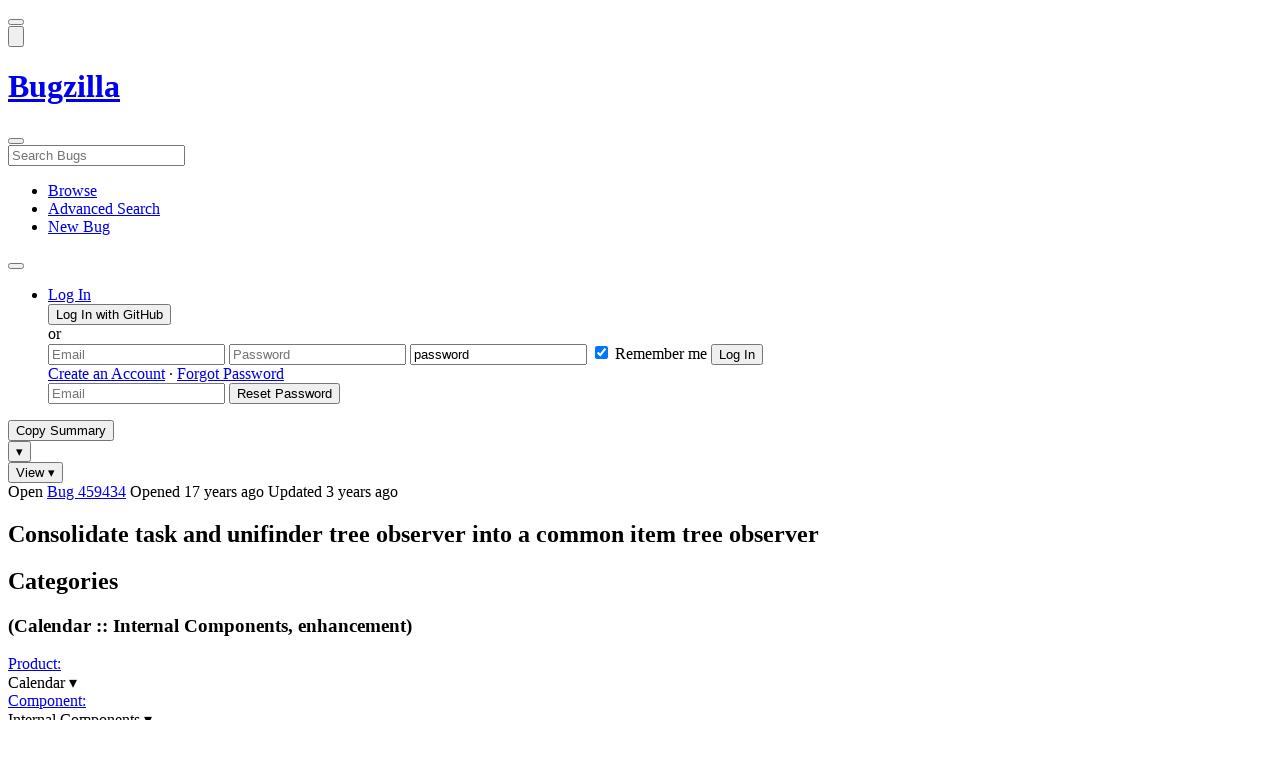

--- FILE ---
content_type: text/html; charset=UTF-8
request_url: https://bugzilla.mozilla.org/show_bug.cgi?id=459434
body_size: 124488
content:
<!DOCTYPE html>
<html lang="en">
  <head>
      <meta charset="UTF-8">
<meta property="og:type" content="website">
<meta property="og:title" content="459434 - Consolidate task and unifinder tree observer into a common item tree observer">
<meta property="og:url" content="https://bugzilla.mozilla.org/show_bug.cgi?id=459434">
<meta property="og:description"
      content="NEW (nobody) in Calendar - Internal Components. Last updated 2022-10-10.">
<meta name="twitter:label1" value="Type">
<meta name="twitter:data1" value="enhancement">
<meta name="twitter:label2" value="Priority">
<meta name="twitter:data2" value="--">

    

    <meta name="viewport"
          content="width=device-width, initial-scale=1, maximum-scale=1">
    <meta name="color-scheme" content="dark light">
    <meta name="generator" content="Bugzilla 20260120.1">
    <meta name="bugzilla-global" content="dummy"
        id="bugzilla-global" data-bugzilla="{&quot;api_token&quot;:&quot;&quot;,&quot;config&quot;:{&quot;basepath&quot;:&quot;\/&quot;,&quot;cookie_consent_enabled&quot;:&quot;1&quot;,&quot;cookie_consent_required&quot;:0,&quot;essential_cookies&quot;:[&quot;bugzilla&quot;,&quot;Bugzilla_login&quot;,&quot;Bugzilla_logincookie&quot;,&quot;Bugzilla_login_request_cookie&quot;,&quot;github_state&quot;,&quot;github_token&quot;,&quot;mfa_verification_token&quot;,&quot;moz-consent-pref&quot;,&quot;sudo&quot;],&quot;urlbase&quot;:&quot;https:\/\/bugzilla.mozilla.org\/&quot;},&quot;constant&quot;:{&quot;COMMENT_COLS&quot;:80},&quot;param&quot;:{&quot;allow_attachment_display&quot;:true,&quot;maxattachmentsize&quot;:&quot;10240&quot;,&quot;maxusermatches&quot;:&quot;50&quot;,&quot;splinter_base&quot;:&quot;\/page.cgi?id=splinter.html&amp;ignore=\/&quot;,&quot;use_markdown&quot;:true},&quot;string&quot;:{&quot;TextEditor&quot;:{&quot;command_bold&quot;:&quot;Bold&quot;,&quot;command_bulleted_list&quot;:&quot;Bulleted list&quot;,&quot;command_code&quot;:&quot;Code&quot;,&quot;command_heading&quot;:&quot;Heading&quot;,&quot;command_italic&quot;:&quot;Italic&quot;,&quot;command_link&quot;:&quot;Link&quot;,&quot;command_numbered_list&quot;:&quot;Numbered list&quot;,&quot;command_quote&quot;:&quot;Quote&quot;,&quot;comment_editor&quot;:&quot;Comment Editor&quot;,&quot;edit&quot;:&quot;Edit&quot;,&quot;etiquette_link&quot;:{&quot;href&quot;:&quot;page.cgi?id=etiquette.html&quot;,&quot;text&quot;:&quot;Etiquette&quot;},&quot;guidelines_link&quot;:{&quot;href&quot;:&quot;page.cgi?id=bug-writing.html&quot;,&quot;text&quot;:&quot;Bug Writing Guidelines&quot;},&quot;loading&quot;:&quot;Loading…&quot;,&quot;markdown_link&quot;:{&quot;href&quot;:&quot;https:\/\/guides.github.com\/features\/mastering-markdown\/&quot;,&quot;text&quot;:&quot;Markdown supported&quot;},&quot;preview&quot;:&quot;Preview&quot;,&quot;preview_error&quot;:&quot;Preview could not be loaded. Please try again later.&quot;,&quot;text_editor&quot;:&quot;Text Editor&quot;,&quot;toolbar_label&quot;:&quot;Markdown text-formatting toolbar&quot;},&quot;bug&quot;:&quot;bug&quot;,&quot;bug_type_required&quot;:&quot;You must select a Type for this bug&quot;,&quot;component_required&quot;:&quot;You must select a Component for this bug&quot;,&quot;description_required&quot;:&quot;You must enter a Description for this bug&quot;,&quot;short_desc_required&quot;:&quot;You must enter a Summary for this bug&quot;,&quot;version_required&quot;:&quot;You must select a Version for this bug&quot;},&quot;user&quot;:{&quot;cookie_consent&quot;:&quot;&quot;,&quot;is_new&quot;:true,&quot;login&quot;:&quot;&quot;}}">
    <meta name="google-site-verification" content="JYXIuR9cAlV7fLmglSrc_4UaJS6Wzh5Mdxiorqu5AQc" />
    <title>459434 - Consolidate task and unifinder tree observer into a common item tree observer</title>

<link rel="Top" href="/">

  


  
    <link rel="Show" title="Dependency Tree"
          href="/showdependencytree.cgi?id=459434&amp;hide_resolved=1">
    <link rel="Show" title="Dependency Graph"
          href="/showdependencygraph.cgi?id=459434">
    <link rel="Show" title="Bug Activity"
          href="/show_activity.cgi?id=459434">

<link href="/static/v20260120.1/skins/standard/global.css" rel="stylesheet" type="text/css"><link href="/static/v20260120.1/extensions/BugModal/web/bug_modal.css" rel="stylesheet" type="text/css"><link href="/static/v20260120.1/js/jquery/plugins/contextMenu/contextMenu.css" rel="stylesheet" type="text/css"><link href="/static/v20260120.1/extensions/BMO/web/styles/bug_modal.css" rel="stylesheet" type="text/css"><link href="/static/v20260120.1/extensions/EditComments/web/styles/inline-comment-editor.css" rel="stylesheet" type="text/css"><link href="/static/v20260120.1/js/jquery/ui/jquery-ui-min.css" rel="stylesheet" type="text/css"><link href="/static/v20260120.1/js/jquery/ui/jquery-ui-structure-min.css" rel="stylesheet" type="text/css"><link href="/static/v20260120.1/js/jquery/ui/jquery-ui-theme-min.css" rel="stylesheet" type="text/css"><link href="/static/v20260120.1/skins/lib/prism.css" rel="stylesheet" type="text/css"><link href="/static/v20260120.1/skins/standard/consent.css" rel="stylesheet" type="text/css"><link href="/static/v20260120.1/extensions/Needinfo/web/styles/needinfo.css" rel="stylesheet" type="text/css"><link href="/static/v20260120.1/extensions/Review/web/styles/badge.css" rel="stylesheet" type="text/css"><link href="/static/v20260120.1/extensions/Review/web/styles/review.css" rel="stylesheet" type="text/css"><link href="/static/v20260120.1/skins/standard/text-editor.css" rel="stylesheet" type="text/css">



    
<script nonce="UOEXDXA6tHboFtpcyU8EnyonmDBOdbazrAkBk5v6tdfE6X7B" src="/static/v20260120.1/js/jquery/jquery-min.js"></script><script nonce="UOEXDXA6tHboFtpcyU8EnyonmDBOdbazrAkBk5v6tdfE6X7B" src="/static/v20260120.1/js/jquery/ui/jquery-ui-min.js"></script><script nonce="UOEXDXA6tHboFtpcyU8EnyonmDBOdbazrAkBk5v6tdfE6X7B" src="/static/v20260120.1/js/jquery/plugins/contextMenu/contextMenu-min.js"></script><script nonce="UOEXDXA6tHboFtpcyU8EnyonmDBOdbazrAkBk5v6tdfE6X7B" src="/static/v20260120.1/js/jquery/plugins/devbridgeAutocomplete/devbridgeAutocomplete-min.js"></script><script nonce="UOEXDXA6tHboFtpcyU8EnyonmDBOdbazrAkBk5v6tdfE6X7B" src="/static/v20260120.1/js/global.js"></script><script nonce="UOEXDXA6tHboFtpcyU8EnyonmDBOdbazrAkBk5v6tdfE6X7B" src="/static/v20260120.1/js/util.js"></script><script nonce="UOEXDXA6tHboFtpcyU8EnyonmDBOdbazrAkBk5v6tdfE6X7B" src="/static/v20260120.1/js/widgets.js"></script>

      <script nonce="UOEXDXA6tHboFtpcyU8EnyonmDBOdbazrAkBk5v6tdfE6X7B">BUGZILLA.value_descs = JSON.parse('{\"bug_status\":{},\"resolution\":{\"\":\"---\"}}');

  
    var tracking_flags_str = "{\"flags\":{\"tracking\":{\"cf_tracking_thunderbird_149\":\"---\",\"cf_status_thunderbird_esr115\":\"---\",\"cf_tracking_thunderbird_148\":\"---\",\"cf_tracking_thunderbird_esr115\":\"---\",\"cf_status_thunderbird_149\":\"---\",\"cf_status_thunderbird_esr140\":\"---\",\"cf_status_thunderbird_147\":\"---\",\"cf_tracking_thunderbird_relnote\":\"---\",\"cf_tracking_thunderbird_147\":\"---\",\"cf_status_thunderbird_148\":\"---\",\"cf_tracking_thunderbird_esr140\":\"---\"}},\"comments\":{\"cf_tracking_thunderbird_relnote\":{\"?\":\"Release Note Request (optional, but appreciated)\\n[Why is this notable]:\\n[Suggested wording]:\\n[Links (documentation, blog post, etc)]:\"}},\"types\":[\"tracking\"]}";
    var TrackingFlags = $.parseJSON(tracking_flags_str);

  
    BUGZILLA.bug_id = 459434;
    BUGZILLA.bug_title = '459434 - Consolidate task and unifinder tree observer into a common item tree observer';
    BUGZILLA.bug_summary = 'Consolidate task and unifinder tree observer into a common item tree observer';
    BUGZILLA.bug_url = 'https:\/\/bugzilla.mozilla.org\/show_bug.cgi?id=459434';
    BUGZILLA.bug_keywords = '',
    BUGZILLA.bug_secure = false;
    

  BUGZILLA.user = {
    id: 0,
    login: '',
    is_insider: false,
    is_timetracker: false,
    can_tag: false,
    can_triage: false,
    timezone: 'America\/Los_Angeles',
    settings: {
      quote_replies: 'quoted_reply',
      comment_box_position: 'after_comments',
      comment_sort_order: 'oldest_to_newest',
      zoom_textareas: true,
      remember_collapsed: true,
      inline_attachments: true,
      autosize_comments: false
    },
    cookie_consent: false
  };
  review_suggestions = {
    _mentors: [
    ],

      _product: [{ login: 'philipp\x40bugzilla.kewis.ch', identity: 'Philipp Kewisch [:Fallen][☁️📆] \x3cphilipp\x40bugzilla.kewis.ch\x3e', review_count: 0 }
      ],

      
      'Internal Components': [
      ],

    
    _end: 1
  };

    static_component = 'Internal Components';
      </script>
<script nonce="UOEXDXA6tHboFtpcyU8EnyonmDBOdbazrAkBk5v6tdfE6X7B" src="/static/v20260120.1/js/text-editor.js"></script><script nonce="UOEXDXA6tHboFtpcyU8EnyonmDBOdbazrAkBk5v6tdfE6X7B" src="/static/v20260120.1/extensions/BugModal/web/autosize.min.js"></script><script nonce="UOEXDXA6tHboFtpcyU8EnyonmDBOdbazrAkBk5v6tdfE6X7B" src="/static/v20260120.1/extensions/ProdCompSearch/web/js/prod_comp_search.js"></script><script nonce="UOEXDXA6tHboFtpcyU8EnyonmDBOdbazrAkBk5v6tdfE6X7B" src="/static/v20260120.1/extensions/BugModal/web/attachments_overlay.js"></script><script nonce="UOEXDXA6tHboFtpcyU8EnyonmDBOdbazrAkBk5v6tdfE6X7B" src="/static/v20260120.1/extensions/BugModal/web/bug_modal.js"></script><script nonce="UOEXDXA6tHboFtpcyU8EnyonmDBOdbazrAkBk5v6tdfE6X7B" src="/static/v20260120.1/extensions/BugModal/web/comments.js"></script><script nonce="UOEXDXA6tHboFtpcyU8EnyonmDBOdbazrAkBk5v6tdfE6X7B" src="/static/v20260120.1/extensions/ComponentWatching/web/js/overlay.js"></script><script nonce="UOEXDXA6tHboFtpcyU8EnyonmDBOdbazrAkBk5v6tdfE6X7B" src="/static/v20260120.1/js/bugzilla-readable-status-min.js"></script><script nonce="UOEXDXA6tHboFtpcyU8EnyonmDBOdbazrAkBk5v6tdfE6X7B" src="/static/v20260120.1/js/field.js"></script><script nonce="UOEXDXA6tHboFtpcyU8EnyonmDBOdbazrAkBk5v6tdfE6X7B" src="/static/v20260120.1/js/comments.js"></script><script nonce="UOEXDXA6tHboFtpcyU8EnyonmDBOdbazrAkBk5v6tdfE6X7B" src="/static/v20260120.1/extensions/TrackingFlags/web/js/flags.js"></script><script nonce="UOEXDXA6tHboFtpcyU8EnyonmDBOdbazrAkBk5v6tdfE6X7B" src="/static/v20260120.1/extensions/BMO/web/js/firefox-crash-table.js"></script><script nonce="UOEXDXA6tHboFtpcyU8EnyonmDBOdbazrAkBk5v6tdfE6X7B" src="/static/v20260120.1/extensions/MozChangeField/web/js/severity-s1-priority-p1.js"></script><script nonce="UOEXDXA6tHboFtpcyU8EnyonmDBOdbazrAkBk5v6tdfE6X7B" src="/static/v20260120.1/extensions/MozChangeField/web/js/clear-tracking-priority-s1.js"></script><script nonce="UOEXDXA6tHboFtpcyU8EnyonmDBOdbazrAkBk5v6tdfE6X7B" src="/static/v20260120.1/extensions/MozChangeField/web/js/set-tracking-severity-s1.js"></script><script nonce="UOEXDXA6tHboFtpcyU8EnyonmDBOdbazrAkBk5v6tdfE6X7B" src="/static/v20260120.1/js/lib/prism.js"></script><script nonce="UOEXDXA6tHboFtpcyU8EnyonmDBOdbazrAkBk5v6tdfE6X7B" src="/static/v20260120.1/js/consent.js"></script><script nonce="UOEXDXA6tHboFtpcyU8EnyonmDBOdbazrAkBk5v6tdfE6X7B" src="/static/v20260120.1/js/cookie-helper.js"></script><script nonce="UOEXDXA6tHboFtpcyU8EnyonmDBOdbazrAkBk5v6tdfE6X7B" src="/static/v20260120.1/js/lib/md5.min.js"></script><script nonce="UOEXDXA6tHboFtpcyU8EnyonmDBOdbazrAkBk5v6tdfE6X7B" src="/static/v20260120.1/extensions/Review/web/js/badge.js"></script><script nonce="UOEXDXA6tHboFtpcyU8EnyonmDBOdbazrAkBk5v6tdfE6X7B" src="/static/v20260120.1/extensions/Review/web/js/review.js"></script>

    

    
    <link href="/static/v20260120.1/skins/lib/fontawesome.min.css" rel="stylesheet" type="text/css">
    <link href="/static/v20260120.1/skins/lib/fontawesome-brands.min.css" rel="stylesheet" type="text/css">
    <link href="/static/v20260120.1/skins/lib/fontawesome-solid.min.css" rel="stylesheet" type="text/css">

    
    <link rel="search" type="application/opensearchdescription+xml"
                       title="Bugzilla@Mozilla" href="/search_plugin.cgi"><link rel="shortcut icon" href="/extensions/BMO/web/images/favicon.ico">
<link rel="icon" type="image/svg+xml" href="/extensions/BMO/web/images/favicon.svg">
<link rel="canonical" href="https://bugzilla.mozilla.org/show_bug.cgi?id=459434">
<link rel="shorturl" href="https://bugzilla.mozilla.org/459434"><meta name="robots" content="noarchive">
  </head>



  <body
        class="bugzilla-mozilla-org
               skin-standard bug_modal">



<div id="wrapper">

<header id="header" role="banner" aria-label="Global Header">
  <div class="inner" role="none">
    <button type="button" class="iconic ghost" id="open-menu-drawer" aria-label="Open Site Menu">
      <span class="icon" aria-hidden="true" data-icon="menu"></span>
    </button><div id="header-external-links" class="dropdown" role="none">
  <button type="button" id="header-external-menu-button" class="dropdown-button minor"
          aria-label="Show Mozilla Menu" aria-expanded="false" aria-haspopup="true"
          aria-controls="header-external-menu">
    <img src="/static/v20260120.1/extensions/BMO/web/images/moz-fav-one-color-white-rgb.svg"
         width="32" height="32" alt="">
  </button>
  <ul class="dropdown-content right" id="header-external-menu" role="menu" aria-label="Mozilla Menu"
      style="display:none;">
    <li role="none">
      <a href="https://www.mozilla.org/" role="menuitem">
        <span class="label" role="none">Mozilla Home</span>
      </a>
    </li>
    <li role="separator"></li>
    <li role="none">
      <a href="https://www.mozilla.org/privacy/websites/" role="menuitem">
        <span class="label" role="none">Privacy</span>
      </a>
    </li>
    <li role="none">
      <a href="https://www.mozilla.org/privacy/websites/#cookies" role="menuitem">
        <span class="label" role="none">Cookies</span>
      </a>
    </li>
    <li role="none">
      <a href="https://www.mozilla.org/about/legal/" role="menuitem">
        <span class="label" role="none">Legal</span>
      </a>
    </li>
  </ul>
</div>
    <h1 id="header-title" class="title" role="none">
      <a class="header-button" href="https://bugzilla.mozilla.org/home" title="Go to home page">
        <span aria-label="Go to Bugzilla Home Page">Bugzilla</span>
      </a>
    </h1>
    <form id="header-search" class="quicksearch" action="/buglist.cgi"
          data-no-csrf role="search" aria-label="Search Bugs">
      <button type="button" class="iconic ghost" id="show-searchbox"
              aria-label="Search Bugs">
        <span class="icon" aria-hidden="true" data-icon="search"></span>
      </button>
      <div class="searchbox-outer dropdown" role="combobox" aria-label="Quick Search"
           aria-haspopup="listbox" aria-owns="header-search-dropdown" aria-expanded="false">
        <span class="icon" aria-hidden="true" data-icon="search"></span>
        <input id="quicksearch_top" class="dropdown-button" name="quicksearch" autocomplete="off"
               value="" accesskey="s"
               placeholder="Search Bugs"
               title="Enter a bug number or some search terms"
               role="searchbox" aria-controls="header-search-dropdown" aria-label="Search Terms"><div id="header-search-dropdown" class="dropdown-content dropdown-panel right" role="listbox"
     style="display: none;">
  <div id="header-search-dropdown-wrapper" role="none">
    <section id="header-search-dropdown-help" role="group" aria-label="Help">
      <footer role="none">
        <a href="/page.cgi?id=quicksearch.html">Quick Search Tips</a>
        <a href="/query.cgi?format=advanced">Advanced Search</a>
      </footer>
    </section>
  </div>
</div>
      </div>
    </form>
    <nav id="header-nav" role="menubar" aria-label="Site Links">
      <ul class="links" role="none"><li role="none">
    <a class="header-button" href="/describecomponents.cgi"
       title="Browse bugs by component" role="menuitem">
      <span class="icon" aria-hidden="true" data-icon="category"></span>
      <span class="label" role="none">Browse</span>
    </a>
  </li>
  <li role="none">
    <a class="header-button" href="/query.cgi?format=advanced"
       title="Search bugs using various criteria" role="menuitem">
      <span class="icon" aria-hidden="true" data-icon="pageview"></span>
      <span class="label" role="none">Advanced Search</span>
    </a>
  </li>
  <li role="none">
    <a class="header-button" href="/enter_bug.cgi"
       title="File a new bug" role="menuitem">
      <span class="icon" aria-hidden="true" data-icon="add_box"></span>
      <span class="label" role="none">New Bug</span>
    </a>
  </li>
      </ul>
      <div class="dropdown" role="none">
        <button type="button" id="header-tools-menu-button"
                class="header-button dropdown-button minor" title="More tools…"
                role="menuitem" aria-label="Show More Tools Menu" aria-expanded="false"
                aria-haspopup="true" aria-controls="header-tools-menu">
          <span class="icon" aria-hidden="true" data-icon="more_horiz"></span>
        </button>
        <ul class="dropdown-content left" id="header-tools-menu" role="menu"
            aria-label="More Tools Menu" style="display:none;"><li role="none">
    <a href="/report.cgi" role="menuitem">
      <span class="icon" aria-hidden="true" data-icon="analytics"></span>
      <span class="label" role="none">Reports</span>
    </a>
  </li>
    <li role="separator"></li>
    <li role="none">
      <a href="https://bmo.readthedocs.io/en/latest/" target="_blank" role="menuitem">
        <span class="icon" aria-hidden="true" data-icon="help"></span>
        <span class="label" role="none">Documentation</span>
      </a>
    </li>
        </ul>
      </div>
    </nav>
      <ul id="header-login" class="links" role="none"><li id="mini_login_container_top" role="none">
  <a id="login_link_top" href="/index.cgi?GoAheadAndLogIn=1"
     class='show_mini_login_form header-button' data-qs-suffix="_top"
     role="button">
    <span class="icon" aria-hidden="true" data-icon="login"></span>
    <span class="label" role="none">Log In</span>
  </a>

  <div id="mini_login_top" class="mini-popup mini_login bz_default_hidden">

<form method="post" action="/github.cgi">
    <input type="hidden" name="github_token" value="[base64]">
    <input type="hidden" name="target_uri" value="https://bugzilla.mozilla.org/show_bug.cgi">
    <button type="submit">
      <i class="fab fa-github"></i> Log In with GitHub
    </button>
  </form>

    <div class="method-separator">or</div>

  <form action="/show_bug.cgi?id=459434" method="POST"
        data-qs-suffix="_top">

    <input id="Bugzilla_login_top"
           class="bz_login"
           name="Bugzilla_login"
           title="Login"
           placeholder="Email"
           aria-label="Email"
           type="email"
           required
    >
    <input class="bz_password"
           id="Bugzilla_password_top"
           name="Bugzilla_password"
           type="password"
           title="Password"
           placeholder="Password"
           aria-label="Password"
           required
    >
    <input class="bz_password bz_default_hidden bz_mini_login_help" type="text"
           id="Bugzilla_password_dummy_top" value="password"
           title="Password"
    >
      <span class="remember-outer">
        <input type="checkbox" id="Bugzilla_remember_top"
               name="Bugzilla_remember" value="on" class="bz_remember"
               checked>
        <label for="Bugzilla_remember_top">Remember me</label>
      </span>
    <input type="hidden" name="Bugzilla_login_token"
           value="1768989692-_JwVOoTjAZH1N_2HDD_mGXRTe5yNGmjfiSeqqgDsGBY">
    <input type="submit" name="GoAheadAndLogIn" value="Log In" id="log_in_top"
           class="check_mini_login_fields" data-qs-suffix="_top">
    <a href="#" id="hide_mini_login_top" aria-label="Close"
       class="close-button hide_mini_login_form" data-qs-suffix="_top">
      <span class="icon" aria-hidden="true"></span>
    </a>
  </form>
  <div class="footer">
      <a href="/createaccount.cgi">Create an Account</a>
    &middot;
    <a id="forgot_link_top" href="/index.cgi?GoAheadAndLogIn=1#forgot"
       class='show_forgot_form'
       data-qs-suffix="_top">Forgot Password</a>
  </div>
  </div>

  <div id="forgot_form_top" class="mini-popup mini_forgot bz_default_hidden">
  <form action="/token.cgi" method="post">
    <input type="email" name="loginname" size="20" placeholder="Email" aria-label="Email" required>
    <input id="forgot_button_top" value="Reset Password"
           type="submit">
    <input type="hidden" name="a" value="reqpw">
    <input type="hidden" id="token_top" name="token" value="1768989692-Wc_M68J3uVh8zEiw6Q37iPGHJbPPsOJF7OosED1xOQ8">
    <a href="#" class="close-button hide_forgot_form" aria-label="Close" data-qs-suffix="_top">
      <span class="icon" aria-hidden="true"></span>
    </a>
  </form>
  </div>
</li>
      </ul>
  </div>
  <dialog id="menu-drawer" inert aria-label="Site Menu">
    <div class="drawer-inner" role="none">
      <div class="header" role="none">
        <button type="button" class="iconic ghost" id="close-menu-drawer"
                aria-label="Close Site Menu">
          <span class="icon" aria-hidden="true" data-icon="close"></span>
        </button>
      </div>
      <ul role="menu" aria-label="Site Links"><li role="none">
    <a class="header-button" href="/describecomponents.cgi"
       title="Browse bugs by component" role="menuitem">
      <span class="icon" aria-hidden="true" data-icon="category"></span>
      <span class="label" role="none">Browse</span>
    </a>
  </li>
  <li role="none">
    <a class="header-button" href="/query.cgi?format=advanced"
       title="Search bugs using various criteria" role="menuitem">
      <span class="icon" aria-hidden="true" data-icon="pageview"></span>
      <span class="label" role="none">Advanced Search</span>
    </a>
  </li>
  <li role="none">
    <a class="header-button" href="/enter_bug.cgi"
       title="File a new bug" role="menuitem">
      <span class="icon" aria-hidden="true" data-icon="add_box"></span>
      <span class="label" role="none">New Bug</span>
    </a>
  </li><li role="none">
    <a href="/report.cgi" role="menuitem">
      <span class="icon" aria-hidden="true" data-icon="analytics"></span>
      <span class="label" role="none">Reports</span>
    </a>
  </li>
    <li role="separator"></li>
    <li role="none">
      <a href="https://bmo.readthedocs.io/en/latest/" target="_blank" role="menuitem">
        <span class="icon" aria-hidden="true" data-icon="help"></span>
        <span class="label" role="none">Documentation</span>
      </a>
    </li>
      </ul>
    </div>
  </dialog>
</header> 


<main id="bugzilla-body" tabindex="-1">

<aside id="message-container" role="complementary">
  <noscript>
    <div class="noscript">
      <div class="inner">
        <p>Please enable JavaScript in your browser to use all the features on this site.</p>
      </div>
    </div>
  </noscript>
  
</aside>

<div id="main-inner">




<div role="toolbar" id="page-toolbar">
  <div role="group" class="buttons">
    <button type="button" id="copy-summary" class="secondary separate-dropdown-button-main"
      title="Copy bug number and summary to your clipboard">Copy Summary</button
    ><div id="copy-menu-dropdown" class="dropdown"><button type="button" id="copy-menu-btn" aria-haspopup="true" aria-label="View"
      aria-expanded="false" aria-controls="copy-menu" class="dropdown-button secondary separate-dropdown-button-arrow"
      title="More options for copy">&#9662;</button>
      <ul class="dropdown-content left" id="copy-menu" role="menu" style="display:none;">
        <li role="presentation">
          <a id="copy-markdown-summary" role="menuitem" tabindex="-1">Markdown</a>
        </li>
        <li role="presentation">
          <a id="copy-markdown-bug-number" role="menuitem" tabindex="-1">Markdown (bug number)</a>
        </li>
        <li role="presentation">
          <a id="copy-text-summary" role="menuitem" tabindex="-1">Plain Text</a>
        </li>
        <li role="presentation">
          <a id="copy-html-summary" role="menuitem" tabindex="-1">HTML</a>
        </li>
      </ul>
    </div>
    <div class="dropdown">
      <button type="button" id="action-menu-btn" aria-haspopup="true" aria-label="View"
        aria-expanded="false" aria-controls="action-menu" class="dropdown-button secondary">View &#9662;</button>
      <ul class="dropdown-content left" id="action-menu" role="menu" style="display:none;">
        <li role="presentation">
          <a id="action-reset" role="menuitem" tabindex="-1">Reset Sections</a>
        </li>
        <li role="presentation">
          <a id="action-expand-all" role="menuitem" tabindex="-1">Expand All Sections</a>
        </li>
        <li role="presentation">
          <a id="action-collapse-all" role="menuitem" tabindex="-1">Collapse All Sections</a>
        </li>
        <li role="separator"></li>
        <li role="presentation">
          <a id="action-history" role="menuitem" tabindex="-1">History</a>
        </li>
        <li role="separator"></li>
        <li role="presentation">
          <a href="/rest/bug/459434" role="menuitem" tabindex="-1">JSON</a>
        </li>
        <li role="presentation">
          <a href="/show_bug.cgi?ctype=xml&amp;id=459434" role="menuitem" tabindex="-1">XML</a>
        </li>
      </ul>
    </div>
  </div>
</div>



<div role="status" id="io-error" style="display:none"></div>
<section class="module"
>
  <div class="module-content"
  >
  <div id="summary-container">
    <div class="field bug_modal indent"
    id="field-status_summary"
>



  
    <div class=" container">
        <span id="field-value-status_summary">
      <span class="bug-status-label text" data-status="open">Open</span>
      <span id="field-value-bug_id">
        <a href="/show_bug.cgi?id=459434">Bug 459434</a>
      </span>
      <span class="bug-time-labels">
        <span class="bug-time-label">Opened <span class="rel-time" title="2008-10-10 14:37 PDT" data-time="1223674644">17 years ago</span></span>
          <span class="bug-time-label">Updated <span class="rel-time" title="2022-10-10 15:23 PDT" data-time="1665440623">3 years ago</span></span>
      </span>
        </span>
    </div>

  
</div>
<div class="field bug_modal indent edit-hide"
>



  
    <div class=" container">
      

      <h1 id="field-value-short_desc">Consolidate task and unifinder tree observer into a common item tree observer</h1>
    </div>

  
</div>

    <div class="field bug_modal edit-show"
    id="field-short_desc" style="display:none"
>
    <div class="name">
      
        <span class="required_star edit-show" style="display:none" aria-label="Required Field">*</span> 
        <a href="https://wiki.mozilla.org/BMO/UserGuide/BugFields#short_desc" id="short_desc-help-link" class="help">Summary:
        </a>
    </div>



  
    <div class="value">
        <span id="field-value-short_desc">
            Consolidate task and unifinder tree observer into a common item tree observer

        </span>
    </div>

  
</div>
  </div>
  </div>
</section>


<section class="module" id="module-categories"
>
    <header id="module-categories-header" class="module-header">
      <div class="module-latch"
           data-label-expanded="Collapse Categories section"
           data-label-collapsed="Expand Categories section">
        <div class="module-spinner" role="button" tabindex="0"
             aria-controls="module-categories-content"
             aria-expanded="true"
             aria-labeledby="module-categories-title"
             aria-describedby="module-categories-subtitle"></div>
        <h2 class="module-title" id="module-categories-title">Categories</h2>
          <h3 class="module-subtitle" id="module-categories-subtitle">
            (Calendar :: Internal Components, enhancement)
          </h3>
      </div>
    </header>
  <div class="module-content" id="module-categories-content"
  ><div class="fields-lhs">

    <div class="field bug_modal"
    id="field-product"
>
    <div class="name">
      
        <a href="/describecomponents.cgi?product=Calendar" id="product-help-link" class="help">Product:
        </a>
    </div>



  
    <div class="value">
        <span id="field-value-product">
      <div class="name-info-outer dropdown">
        <span id="product-name" class="dropdown-button" tabindex="0" role="button"
             aria-haspopup="menu" aria-controls="product-info">Calendar
          <span class="icon" aria-hidden="true">&#x25BE;</span>
        </span>
        <aside id="product-info" class="name-info-popup dropdown-content right hover-display" hidden role="menu"
               aria-label="Product description and actions">
          <header>
            <div class="title">Calendar</div>
            <div class="description">The Mozilla Calendar project also known as Lightning (<a href="http://www.mozilla.org/projects/calendar/help.html">more info</a>).</div>
          </header>
          <li role="separator"></li>
          <div class="actions">
            <div><a href="/buglist.cgi?product=Calendar&amp;bug_status=__open__"
                    target="_blank" role="menuitem" tabindex="-1">See Open Bugs in This Product</a></div>
            <div><a href="/enter_bug.cgi?product=Calendar"
                    target="_blank" role="menuitem" tabindex="-1">File New Bug in This Product</a></div>
            <div><button disabled type="button" class="secondary component-watching" role="menuitem" tabindex="-1"
                         data-product="Calendar"
                         data-label-watch="Watch This Product" data-label-unwatch="Unwatch This Product"
                         data-source="BugModal">Watch This Product</button></div>
          </div>
        </aside>
      </div>
        </span>
    </div>

  
</div>

    <div class="field bug_modal"
    id="field-component"
>
    <div class="name">
      
        <a href="/describecomponents.cgi?product=Calendar&component=Internal%20Components#Internal%20Components" id="component-help-link" class="help">Component:
        </a>
    </div>



  
    <div class="value">
        <span id="field-value-component">
      <div class="name-info-outer dropdown">
        <span id="component-name" class="dropdown-button" tabindex="0" role="button"
             aria-haspopup="menu" aria-controls="component-info">Internal Components
          <span class="icon" aria-hidden="true">&#x25BE;</span>
        </span>
        <aside id="component-info" class="name-info-popup dropdown-content right hover-display" hidden role="menu"
               aria-label="Component description and actions">
          <header>
            <div class="title">Calendar :: Internal Components</div>
            <div class="description">For issues with the internal interfaces of the calendar components. Bug example: Incorrect timezone calculations.</div>
          </header>
          <li role="separator"></li>
          <div class="actions">
            <div><a href="/buglist.cgi?product=Calendar&amp;component=Internal%20Components&amp;bug_status=__open__"
                    target="_blank" role="menuitem" tabindex="-1">See Open Bugs in This Component</a></div>
            <div><a href="/buglist.cgi?product=Calendar&amp;component=Internal%20Components&amp;chfield=resolution&chfieldfrom=-6m&chfieldvalue=FIXED&bug_status=__closed__"
                    target="_blank" role="menuitem" tabindex="-1">Recently Fixed Bugs in This Component</a></div>
            <div><a href="/enter_bug.cgi?product=Calendar&amp;component=Internal%20Components"
                    target="_blank" role="menuitem" tabindex="-1">File New Bug in This Component</a></div>
            <div><button disabled type="button" class="secondary component-watching" role="menuitem" tabindex="-1"
                         data-product="Calendar" data-component="Internal Components"
                         data-label-watch="Watch This Component" data-label-unwatch="Unwatch This Component"
                         data-source="BugModal">Watch This Component</button></div>
          </div>
        </aside>
      </div>
        </span>
    </div>

  
</div>

    <div class="field bug_modal edit-show"
    id="field-version" style="display:none"
>
    <div class="name">
      
        <a href="https://wiki.mozilla.org/BMO/UserGuide/BugFields#version" id="version-help-link" class="help">Version:
        </a>
    </div>



  
    <div class="value">
        <span id="field-value-version">
            Trunk

        </span>
    </div>

  
</div>

    <div class="field bug_modal edit-show" style="display:none"
>
    <div class="name">
      
        <a href="https://wiki.mozilla.org/BMO/UserGuide/BugFields#rep_platform" id="-help-link" class="help">Platform:
        </a>
    </div>



  
    <div class=" container"><div class="field bug_modal inline"
    id="field-rep_platform"
>



  
    <div class="value">
        <span id="field-value-rep_platform">
            All

        </span>
    </div>

  
</div><div class="field bug_modal indent inline"
    id="field-op_sys"
>



  
    <div class="value">
        <span id="field-value-op_sys">
            All

        </span>
    </div>

  
</div><div class="field bug_modal"
>



  
    <div class=" container">
    </div>

  
</div>
    </div>

  
</div>
</div><div class="fields-rhs">

    <div class="field bug_modal contains-buttons"
    id="field-bug_type"
>
    <div class="name">
      
        <a href="https://wiki.mozilla.org/BMO/UserGuide/BugFields#bug_type" id="bug_type-help-link" class="help">Type:
        </a>
    </div>



  
    <div class="value">
        <span id="field-value-bug_type">
      <span class="bug-type-label iconic-text" data-type="enhancement">
        <span class="icon" aria-hidden="true"></span>enhancement</span>
        </span>
    </div>

  
</div>

    <div class="field bug_modal"
    id="field-importance"
>



  
    <div class=" container">
        <span id="field-value-importance"><div class="field bug_modal inline"
    id="field-priority"
>
    <div class="name">
      
        <a href="https://wiki.mozilla.org/BMO/UserGuide/BugFields#priority" id="priority-help-link" class="help">Priority:
        </a>
    </div>



  
    <div class="value">
        <span id="field-value-priority">
          <em>Not set</em>
        </span>
    </div>

  
</div><div class="field bug_modal inline"
    id="field-bug_severity"
>
    <div class="name">
      
        <a href="https://wiki.mozilla.org/BMO/UserGuide/BugFields#bug_severity" id="bug_severity-help-link" class="help">Severity:
        </a>
    </div>



  
    <div class="value">
        <span id="field-value-bug_severity">
            S3

        </span>
    </div>

  
</div>
        </span>
    </div>

  
</div>


    
</div>
  </div>
</section>


<section class="module" id="module-tracking"
>
    <header id="module-tracking-header" class="module-header">
      <div class="module-latch"
           data-label-expanded="Collapse Tracking section"
           data-label-collapsed="Expand Tracking section">
        <div class="module-spinner" role="button" tabindex="0"
             aria-controls="module-tracking-content"
             aria-expanded="true"
             aria-labeledby="module-tracking-title"
             aria-describedby="module-tracking-subtitle"></div>
        <h2 class="module-title" id="module-tracking-title">Tracking</h2>
          <h3 class="module-subtitle" id="module-tracking-subtitle">
            (Not tracked)
          </h3>
      </div>
    </header>
  <div class="module-content" id="module-tracking-content"
  ><div class="fields-lhs">

    <div class="field bug_modal edit-hide"
    id="field-status-view"
>
    <div class="name">
      
        <a href="https://wiki.mozilla.org/BMO/UserGuide/BugStatuses" id="status-view-help-link" class="help">Status:
        </a>
    </div>



  
    <div class=" container">
        <span id="field-value-status-view">NEW
        
        </span>
    </div>

  
</div>

    <div class="field bug_modal edit-show"
    id="field-status-edit" style="display:none"
>
    <div class="name">
      
        <a href="https://wiki.mozilla.org/BMO/UserGuide/BugStatuses" id="status-edit-help-link" class="help">Status:
        </a>
    </div>



  
    <div class=" container">
        <span id="field-value-status-edit"><div class="field bug_modal inline"
    id="field-bug_status"
>



  
    <div class="value">
        <span id="field-value-bug_status">
            NEW

        </span>
    </div>

  
</div><div class="field bug_modal indent inline"
    id="field-resolution"
>



  
    <div class="value">
        <span id="field-value-resolution">
        ---
        </span>
    </div>

  
</div>
  <div id="status-action-buttons">
      <div id="assigned-container" style="display:none">
        <button type="button" class="secondary" id="mark-as-assigned-btn">
          Mark as Assigned
        </button>
      </div>
  </div>
        </span>
    </div>

  
</div>

    <div class="field bug_modal edit-show"
    id="field-target_milestone" style="display:none"
>
    <div class="name">
      
        <a href="https://wiki.mozilla.org/BMO/UserGuide/BugFields#target_milestone" id="target_milestone-help-link" class="help">Milestone:
        </a>
    </div>



  
    <div class="value">
        <span id="field-value-target_milestone">
            ---

        </span>
    </div>

  
</div>

    


</div><div class="fields-rhs">

      <div class="field tracking-flags-wrapper edit-show" style="display:none"
>
    <div class="name">
      
        <a href="https://wiki.mozilla.org/BMO/UserGuide#Tracking_Flags" id="-help-link" class="help">Tracking Flags:
        </a>
    </div>



  
    <div class=" container"><div class="flags edit-show" style="display:none">
  <table class="layout-table tracking-flags">
      <tr>
        <th></th>
        <th>Tracking</th>
        <th>Status</th>
      </tr>
      <tr>
        <td class="tracking-flag-name">relnote-thunderbird</td>
          <td class="tracking-flag-tracking"></td>
        <td class="tracking-flag-status"><input type="hidden" id="cf_tracking_thunderbird_relnote-dirty">
  <select id="cf_tracking_thunderbird_relnote" name="cf_tracking_thunderbird_relnote">
        <option value="---"
          id="v6746_cf_tracking_thunderbird_relnote" selected
        >---
        </option>
  </select></td>
      </tr>
      <tr>
        <td class="tracking-flag-name">thunderbird_esr115</td>
          <td class="tracking-flag-tracking"><input type="hidden" id="cf_tracking_thunderbird_esr115-dirty">
  <select id="cf_tracking_thunderbird_esr115" name="cf_tracking_thunderbird_esr115">
        <option value="---"
          id="v6094_cf_tracking_thunderbird_esr115" selected
        >---
        </option>
  </select></td>
        <td class="tracking-flag-status"><input type="hidden" id="cf_status_thunderbird_esr115-dirty">
  <select id="cf_status_thunderbird_esr115" name="cf_status_thunderbird_esr115">
        <option value="---"
          id="v6100_cf_status_thunderbird_esr115" selected
        >---
        </option>
  </select></td>
      </tr>
      <tr>
        <td class="tracking-flag-name">thunderbird_esr140</td>
          <td class="tracking-flag-tracking"><input type="hidden" id="cf_tracking_thunderbird_esr140-dirty">
  <select id="cf_tracking_thunderbird_esr140" name="cf_tracking_thunderbird_esr140">
        <option value="---"
          id="v7067_cf_tracking_thunderbird_esr140" selected
        >---
        </option>
  </select></td>
        <td class="tracking-flag-status"><input type="hidden" id="cf_status_thunderbird_esr140-dirty">
  <select id="cf_status_thunderbird_esr140" name="cf_status_thunderbird_esr140">
        <option value="---"
          id="v7098_cf_status_thunderbird_esr140" selected
        >---
        </option>
  </select></td>
      </tr>
      <tr>
        <td class="tracking-flag-name">thunderbird147</td>
          <td class="tracking-flag-tracking"><input type="hidden" id="cf_tracking_thunderbird_147-dirty">
  <select id="cf_tracking_thunderbird_147" name="cf_tracking_thunderbird_147">
        <option value="---"
          id="v7288_cf_tracking_thunderbird_147" selected
        >---
        </option>
  </select></td>
        <td class="tracking-flag-status"><input type="hidden" id="cf_status_thunderbird_147-dirty">
  <select id="cf_status_thunderbird_147" name="cf_status_thunderbird_147">
        <option value="---"
          id="v7282_cf_status_thunderbird_147" selected
        >---
        </option>
  </select></td>
      </tr>
      <tr>
        <td class="tracking-flag-name">thunderbird148</td>
          <td class="tracking-flag-tracking"><input type="hidden" id="cf_tracking_thunderbird_148-dirty">
  <select id="cf_tracking_thunderbird_148" name="cf_tracking_thunderbird_148">
        <option value="---"
          id="v7336_cf_tracking_thunderbird_148" selected
        >---
        </option>
  </select></td>
        <td class="tracking-flag-status"><input type="hidden" id="cf_status_thunderbird_148-dirty">
  <select id="cf_status_thunderbird_148" name="cf_status_thunderbird_148">
        <option value="---"
          id="v7330_cf_status_thunderbird_148" selected
        >---
        </option>
  </select></td>
      </tr>
      <tr>
        <td class="tracking-flag-name">thunderbird149</td>
          <td class="tracking-flag-tracking"><input type="hidden" id="cf_tracking_thunderbird_149-dirty">
  <select id="cf_tracking_thunderbird_149" name="cf_tracking_thunderbird_149">
        <option value="---"
          id="v7363_cf_tracking_thunderbird_149" selected
        >---
        </option>
  </select></td>
        <td class="tracking-flag-status"><input type="hidden" id="cf_status_thunderbird_149-dirty">
  <select id="cf_status_thunderbird_149" name="cf_status_thunderbird_149">
        <option value="---"
          id="v7367_cf_status_thunderbird_149" selected
        >---
        </option>
  </select></td>
      </tr>
  </table>
</div>
    </div>

  
</div>

</div>
  </div>
</section>



<section class="module" id="module-people"
>
    <header id="module-people-header" class="module-header">
      <div class="module-latch"
           data-label-expanded="Collapse People section"
           data-label-collapsed="Expand People section">
        <div class="module-spinner" role="button" tabindex="0"
             aria-controls="module-people-content"
             aria-expanded="false"
             aria-labeledby="module-people-title"
             aria-describedby="module-people-subtitle"></div>
        <h2 class="module-title" id="module-people-title">People</h2>
          <h3 class="module-subtitle" id="module-people-subtitle">
            (Reporter: fred.jen, Unassigned)
          </h3>
      </div>
    </header>
  <div class="module-content" id="module-people-content" style="display:none"
  ><div class="fields-lhs">

    <div class="field bug_modal edit-hide"
    id="field-assigned_to"
>
    <div class="name">
      
        <a href="https://wiki.mozilla.org/BMO/UserGuide/BugFields#assigned_to" id="assigned_to-help-link" class="help">Assignee:
        </a>
    </div>



  
    <div class="value">
        <span id="field-value-assigned_to">
        <i>Unassigned</i>
        </span>
    </div>

  
</div><div class="field bug_modal edit-show"
    id="field-assigned_to" style="display:none"
>
    <div class="name">
      
        <a href="https://wiki.mozilla.org/BMO/UserGuide/BugFields#assigned_to" id="assigned_to-help-link" class="help">Assignee:
        </a>
    </div>



  
    <div class="value">
        <span id="field-value-assigned_to">
      <div class="set-default-container" style="display:none">
        <input type="checkbox" id="set-default-assignee" name="set_default_assignee" class="set-default"
          value="1" data-for="assigned_to">
        <label for="set-default-assignee">Reset Assignee to default</label>
      </div>
        </span>
    </div>

  
</div>

    <div class="field bug_modal edit-show"
    id="field-bug_mentors" style="display:none"
>
    <div class="name">
      
        <a href="https://wiki.mozilla.org/BMO/UserGuide/BugFields#bug_mentor" id="bug_mentors-help-link" class="help">Mentors:
        </a>
    </div>



  
    <div class="value">
        <span id="field-value-bug_mentors">---
        </span>
    </div>

  
</div>

    <div class="field bug_modal edit-show"
    id="field-qa_contact" style="display:none"
>
    <div class="name">
      
        <a href="https://wiki.mozilla.org/BMO/UserGuide/BugFields#qa_contact" id="qa_contact-help-link" class="help">QA Contact:
        </a>
    </div>



  
    <div class="value">
        <span id="field-value-qa_contact">
        <div class="set-default-container" style="display:none">
          <input type="checkbox" id="set-default-qa-contact" name="set_default_qa_contact" class="set-default"
            value="1" data-for="qa_contact">
          <label for="set-default-qa-contact">Reset QA Contact to default</label>
        </div>
        </span>
    </div>

  
</div>
</div><div class="fields-rhs">

    <div class="field bug_modal"
    id="field-reporter"
>
    <div class="name">
      
        <a href="https://wiki.mozilla.org/BMO/UserGuide/BugFields#reporter" id="reporter-help-link" class="help">Reporter:
        </a>
    </div>



  
    <div class="value">
        <span id="field-value-reporter">
            <div class="vcard vcard_312008" ><img src="extensions/Gravatar/web/default.jpg" class="gravatar" width="20" height="20"> <a class="email disabled" href="/user_profile?user_id=312008" > <span class="fna">fred.jen</span></a>
</div>

        </span>
    </div>

  
</div>


    <div class="field bug_modal edit-show"
    id="field-triage_owner" style="display:none"
>
    <div class="name">
      
        <a href="https://wiki.mozilla.org/BMO/UserGuide/BugFields#triage_owner" id="triage_owner-help-link" class="help">Triage Owner:
        </a>
    </div>



  
    <div class="value">
        <span id="field-value-triage_owner">
            ---

        </span>
    </div>

  
</div>

    

    <div class="field bug_modal"
>
    <div class="name">
      
        <a href="https://wiki.mozilla.org/BMO/UserGuide/BugFields#cc" id="-help-link" class="help">CC:
        </a>
    </div>



  
    <div class=" container">


        <span aria-owns="cc-summary cc-latch">
          <span role="button" tabindex="0" id="cc-summary" data-count="3">3 people
          </span>
        </span>


        <div id="cc-list" style="display:none"></div>
    </div>

  
</div>
</div>
  </div>
</section>


<section class="module edit-show" style="display:none" id="module-references"
>
    <header id="module-references-header" class="module-header">
      <div class="module-latch"
           data-label-expanded="Collapse References section"
           data-label-collapsed="Expand References section">
        <div class="module-spinner" role="button" tabindex="0"
             aria-controls="module-references-content"
             aria-expanded="false"
             aria-labeledby="module-references-title"
             aria-describedby="module-references-subtitle"></div>
        <h2 class="module-title" id="module-references-title">References</h2>
      </div>
    </header>
  <div class="module-content" id="module-references-content" style="display:none"
  ><div class="fields-lhs">

    <div class="field bug_modal bug-list edit-show"
    id="field-dependson" style="display:none"
>
    <div class="name">
      
        <a href="https://wiki.mozilla.org/BMO/UserGuide/BugFields#dependson" id="dependson-help-link" class="help">Depends on:
        </a>
    </div>



  
    <div class="value">
        <span id="field-value-dependson">
        ---
        </span>
    </div>

  
</div><div class="field bug_modal bug-list edit-show"
    id="field-blocked" style="display:none"
>
    <div class="name">
      
        <a href="https://wiki.mozilla.org/BMO/UserGuide/BugFields#blocks" id="blocked-help-link" class="help">Blocks:
        </a>
    </div>



  
    <div class="value">
        <span id="field-value-blocked">
        ---
        </span>
    </div>

  
</div>

    <div class="field bug_modal bug-list edit-show"
    id="field-regresses" style="display:none"
>
    <div class="name">
      
        <a href="https://wiki.mozilla.org/BMO/UserGuide/BugFields#regresses" id="regresses-help-link" class="help">Regressions:
        </a>
    </div>



  
    <div class="value">
        <span id="field-value-regresses">
        ---
        </span>
    </div>

  
</div><div class="field bug_modal bug-list edit-show"
    id="field-regressed_by" style="display:none"
>
    <div class="name">
      
        <a href="https://wiki.mozilla.org/BMO/UserGuide/BugFields#regressed_by" id="regressed_by-help-link" class="help">Regressed by:
        </a>
    </div>



  
    <div class="value">
        <span id="field-value-regressed_by">
        ---
        </span>
    </div>

  
</div>

    
</div><div class="fields-rhs">

    <div class="field bug_modal edit-show"
    id="field-bug_file_loc" style="display:none"
>
    <div class="name">
      
        <a href="https://wiki.mozilla.org/BMO/UserGuide/BugFields#bug_file_loc" id="bug_file_loc-help-link" class="help">URL:
        </a>
    </div>



  
    <div class="value">
        <span id="field-value-bug_file_loc"><div class="link">
    <a href="" target="_blank" rel="nofollow noreferrer"
      title=""
      class="bug-url" data-safe="0"></a>
  </div>
        </span>
    </div>

  
</div>

    <div class="field bug_modal edit-show"
    id="field-see_also" style="display:none"
>
    <div class="name">
      
        <a href="https://wiki.mozilla.org/BMO/UserGuide/BugFields#see_also" id="see_also-help-link" class="help">See Also:
        </a>
    </div>



  
    <div class="value">
        <span id="field-value-see_also">
        ---
        </span>
    </div>

  
</div>
</div>
  </div>
</section>


<section class="module" id="module-details"
>
    <header id="module-details-header" class="module-header">
      <div class="module-latch"
           data-label-expanded="Collapse Details section"
           data-label-collapsed="Expand Details section">
        <div class="module-spinner" role="button" tabindex="0"
             aria-controls="module-details-content"
             aria-expanded="false"
             aria-labeledby="module-details-title"
             aria-describedby="module-details-subtitle"></div>
        <h2 class="module-title" id="module-details-title">Details</h2>
      </div>
    </header>
  <div class="module-content" id="module-details-content" style="display:none"
  ><div class="fields-lhs">

    <div class="field bug_modal edit-show"
    id="field-alias" style="display:none"
>
    <div class="name">
      
        <a href="https://wiki.mozilla.org/BMO/UserGuide/BugFields#alias" id="alias-help-link" class="help">Alias:
        </a>
    </div>



  
    <div class="value">
        <span id="field-value-alias">
        ---
        </span>
    </div>

  
</div>

    <div class="field bug_modal edit-show"
    id="field-keywords" style="display:none"
>
    <div class="name">
      
        <a href="/describekeywords.cgi" id="keywords-help-link" class="help">Keywords:
        </a>
    </div>



  
    <div class="value">
        <span id="field-value-keywords">---
        </span>
    </div>

  
</div>

    <div class="field bug_modal edit-show"
    id="field-status_whiteboard" style="display:none"
>
    <div class="name">
      
        <a href="https://wiki.mozilla.org/BMO/UserGuide/Whiteboard" id="status_whiteboard-help-link" class="help">Whiteboard:
        </a>
    </div>



  
    <div class="value">
        <span id="field-value-status_whiteboard">---
        </span>
    </div>

  
</div><div class="field bug_modal edit-show"
    id="field-cf_qa_whiteboard" style="display:none"
>
    <div class="name">
      QA Whiteboard:
    </div>



  
    <div class="value">
        <span id="field-value-cf_qa_whiteboard">
        ---
        </span>
    </div>

  
</div>

    <div class="field bug_modal edit-show"
    id="field-cf_cab_review" style="display:none"
>
    <div class="name">
      Change Request:
    </div>



  
    <div class="value">
        <span id="field-value-cf_cab_review">
            ---

        </span>
    </div>

  
</div>

    <div class="field bug_modal"
    id="field-votes"
>
    <div class="name">
      
        <a href="https://wiki.mozilla.org/BMO/UserGuide/BugFields#votes" id="votes-help-link" class="help">Votes:
        </a>
    </div>



  
    <div class=" container">
        <span id="field-value-votes">0
        </span>
    </div>

  
</div>
</div><div class="fields-rhs">

    <div class="field bug_modal edit-show"
    id="field-bug_flags" style="display:none"
>
    <div class="name">
      Bug Flags:
    </div>



  
    <div class=" container">
        <span id="field-value-bug_flags"><div id="bug-flags" class="flags">
  <table class="layout-table">
    <tbody class="edit-show" style="display:none"><tr>
    <td class="flag-setter">
    </td>

    <td class="flag-name">
      <label title="Bugs that block the 1.0 Sunbird/Lightning releases" for="flag_type-461">blocking-calendar1.0</label>
    </td>

    <td class="flag-value">
      <input type="hidden" id="flag_type-461-dirty">
      <select id="flag_type-461" name="flag_type-461"
        title="Bugs that block the 1.0 Sunbird/Lightning releases"
        class="bug-flag">
          <option value="X"></option>
            <option value="?" >?</option>
      </select>
    </td>


  </tr><tr>
    <td class="flag-setter">
    </td>

    <td class="flag-name">
      <label title="Bugs that are wanted for the 1.0 Sunbird/Lightning releases" for="flag_type-462">wanted-calendar1.0</label>
    </td>

    <td class="flag-value">
      <input type="hidden" id="flag_type-462-dirty">
      <select id="flag_type-462" name="flag_type-462"
        title="Bugs that are wanted for the 1.0 Sunbird/Lightning releases"
        class="bug-flag">
          <option value="X"></option>
            <option value="?" >?</option>
      </select>
    </td>


  </tr><tr>
    <td class="flag-setter">
    </td>

    <td class="flag-name">
      <label title="This flag to be used to indicate which issues need to be fixed in Calendar before Lightning can be integrated into Thunderbird trunk. Anyone can nominate with approvals done by Thunderbird drivers." for="flag_type-443">tb-integration</label>
    </td>

    <td class="flag-value">
      <input type="hidden" id="flag_type-443-dirty">
      <select id="flag_type-443" name="flag_type-443"
        title="This flag to be used to indicate which issues need to be fixed in Calendar before Lightning can be integrated into Thunderbird trunk. Anyone can nominate with approvals done by Thunderbird drivers."
        class="bug-flag">
          <option value="X"></option>
            <option value="?" >?</option>
      </select>
    </td>


  </tr><tr>
    <td class="flag-setter">
    </td>

    <td class="flag-name">
      <label title="Flag is used to track security bug bounty nominations. Mail security(at)mozilla.org to nominate a bug." for="flag_type-803">sec-bounty</label>
    </td>

    <td class="flag-value">
      <input type="hidden" id="flag_type-803-dirty">
      <select id="flag_type-803" name="flag_type-803"
        title="Flag is used to track security bug bounty nominations. Mail security(at)mozilla.org to nominate a bug."
        class="bug-flag">
          <option value="X"></option>
            <option value="?" >?</option>
      </select>
    </td>


  </tr><tr>
    <td class="flag-setter">
    </td>

    <td class="flag-name">
      <label title="Flag is used to track whether the bug report is eligible for inclusion in the Bug Bounty Hall of Fame." for="flag_type-913">sec-bounty-hof</label>
    </td>

    <td class="flag-value">
      <input type="hidden" id="flag_type-913-dirty">
      <select id="flag_type-913" name="flag_type-913"
        title="Flag is used to track whether the bug report is eligible for inclusion in the Bug Bounty Hall of Fame."
          disabled
        class="bug-flag">
          <option value="X"></option>
      </select>
    </td>


  </tr><tr>
    <td class="flag-setter">
    </td>

    <td class="flag-name">
      <label title="Whether the bug has a testcase in the qa test suite or not. Set it to &quot;in-qa-testsuite?&quot; if the bug needs a testcase (only set this if the bug actually *needs* a testcase - not all bugs do, even layout bugs!), set it to &quot;in-qa-testsuite+&quot; if the bug has an appropriate testcase, and set it to &quot;in-qa-testsuite-&quot; if the bug doesn't need an explicit testcase (e.g. for code cleanup bugs). Only QA actively working on test cases in the component should use this keyword." for="flag_type-787">in-qa-testsuite</label>
    </td>

    <td class="flag-value">
      <input type="hidden" id="flag_type-787-dirty">
      <select id="flag_type-787" name="flag_type-787"
        title="Whether the bug has a testcase in the qa test suite or not. Set it to &quot;in-qa-testsuite?&quot; if the bug needs a testcase (only set this if the bug actually *needs* a testcase - not all bugs do, even layout bugs!), set it to &quot;in-qa-testsuite+&quot; if the bug has an appropriate testcase, and set it to &quot;in-qa-testsuite-&quot; if the bug doesn't need an explicit testcase (e.g. for code cleanup bugs). Only QA actively working on test cases in the component should use this keyword."
          disabled
        class="bug-flag">
          <option value="X"></option>
      </select>
    </td>

      <td class="flag-requestee">
        <div id="requestee_type-787-container" style="display:none"><input
    name="requestee_type-787"
    value="" class="requestee bz_autocomplete_user"  id="requestee_type-787" 
  >
        </div>
      <td>

  </tr><tr>
    <td class="flag-setter">
    </td>

    <td class="flag-name">
      <label title="Whether the bug has a testcase in the test suite or not. Set it to &quot;in-testsuite?&quot; if the bug needs a testcase (only set this if the bug actually *needs* a testcase - not all bugs do, even layout bugs!), set it to &quot;in-testsuite+&quot; if the bug has an appropriate testcase, and set it to &quot;in-testsuite-&quot; if the bug doesn't need an explicit testcase (e.g. for code cleanup bugs). Only QA actively working on test cases in the component should use this keyword." for="flag_type-37">in-testsuite</label>
    </td>

    <td class="flag-value">
      <input type="hidden" id="flag_type-37-dirty">
      <select id="flag_type-37" name="flag_type-37"
        title="Whether the bug has a testcase in the test suite or not. Set it to &quot;in-testsuite?&quot; if the bug needs a testcase (only set this if the bug actually *needs* a testcase - not all bugs do, even layout bugs!), set it to &quot;in-testsuite+&quot; if the bug has an appropriate testcase, and set it to &quot;in-testsuite-&quot; if the bug doesn't need an explicit testcase (e.g. for code cleanup bugs). Only QA actively working on test cases in the component should use this keyword."
          disabled
        class="bug-flag">
          <option value="X"></option>
      </select>
    </td>


  </tr>
    </tbody>
  </table>
</div>
        </span>
    </div>

  
</div>
</div>

  
  </div>
</section>


<section class="module edit-show" style="display:none" id="module-crash-data"
>
    <header id="module-crash-data-header" class="module-header">
      <div class="module-latch"
           data-label-expanded="Collapse Crash Data section"
           data-label-collapsed="Expand Crash Data section">
        <div class="module-spinner" role="button" tabindex="0"
             aria-controls="module-crash-data-content"
             aria-expanded="false"
             aria-labeledby="module-crash-data-title"
             aria-describedby="module-crash-data-subtitle"></div>
        <h2 class="module-title" id="module-crash-data-title">Crash Data</h2>
      </div>
    </header>
  <div class="module-content" id="module-crash-data-content" style="display:none"
  ><div class="field bug_modal edit-show"
    id="field-cf_crash_signature" style="display:none"
>
    <div class="name">
      Signature:
    </div>



  
    <div class="value">
        <span id="field-value-cf_crash_signature">
    <em>None</em>
        </span>
    </div>

  
</div>
  </div>
</section>


<section class="module edit-show" style="display:none" id="module-security"
>
    <header id="module-security-header" class="module-header">
      <div class="module-latch"
           data-label-expanded="Collapse Security section"
           data-label-collapsed="Expand Security section">
        <div class="module-spinner" role="button" tabindex="0"
             aria-controls="module-security-content"
             aria-expanded="false"
             aria-labeledby="module-security-title"
             aria-describedby="module-security-subtitle"></div>
        <h2 class="module-title" id="module-security-title">Security</h2>
          <h3 class="module-subtitle" id="module-security-subtitle">
            (public)
          </h3>
      </div>
    </header>
  <div class="module-content" id="module-security-content" style="display:none"
  ><div class="groups edit-hide">
    This bug is publicly visible.
</div>

<div class="groups edit-show" style="display:none">


</div>
  </div>
</section>


<section class="module edit-show" style="display:none" id="module-user-story" data-non-stick="1"
>
    <header id="module-user-story-header" class="module-header">
      <div class="module-latch"
           data-label-expanded="Collapse User Story section"
           data-label-collapsed="Expand User Story section">
        <div class="module-spinner" role="button" tabindex="0"
             aria-controls="module-user-story-content"
             aria-expanded="false"
             aria-labeledby="module-user-story-title"
             aria-describedby="module-user-story-subtitle"></div>
        <h2 class="module-title" id="module-user-story-title">User Story</h2>
      </div>
    </header>
  <div class="module-content" id="module-user-story-content" style="display:none"
  >
    <pre id="user-story"></pre>
  </div>
</section>







<section class="module" id="module-attachments"
>
    <header id="module-attachments-header" class="module-header">
      <div class="module-latch"
           data-label-expanded="Collapse Attachments section"
           data-label-collapsed="Expand Attachments section">
        <div class="module-spinner" role="button" tabindex="0"
             aria-controls="module-attachments-content"
             aria-expanded="true"
             aria-labeledby="module-attachments-title"
             aria-describedby="module-attachments-subtitle"></div>
        <h2 class="module-title" id="module-attachments-title">Attachments</h2>
          <h3 class="module-subtitle" id="module-attachments-subtitle">
            (1 file, 2 obsolete files)
          </h3>
      </div>
    </header>
  <div class="module-content" id="module-attachments-content"
  ><table role="table" class="responsive" id="attachments">
    <tr data-attachment-id="342860" class=" attach-obsolete attach-patch
    " style="display:none">
      <td class="attach-desc-td">
        <div class="attach-desc">
          <a href="/attachment.cgi?id=342860" > A first approach
            </a>
        </div>
        <div>
            <a href="#c1" class="attach-time activity-ref"><span class="rel-time" title="2008-10-13 05:27 PDT" data-time="1223900822">17 years ago</span></a>
          <span class="attach-author"><div class="vcard vcard_312008" ><a class="email disabled" href="/user_profile?user_id=312008" > <span class="fna">Fred Jendrzejewski</span></a>
</div></span>
        </div>
        <div class="attach-info">45.22 KB,
          patch        </div>
      </td>
      <td></td>
      <td class="attach-actions">
        <a href="/attachment.cgi?id=342860&amp;action=edit" data-details="1">Details</a>
          | <a href="/attachment.cgi?id=342860&amp;action=diff">Diff</a>&#x0020; |
  <a href="/page.cgi?id=splinter.html&ignore=&bug=459434&attachment=342860">Splinter Review</a>
    </tr>
    <tr data-attachment-id="343719" class=" attach-obsolete attach-patch
    " style="display:none">
      <td class="attach-desc-td">
        <div class="attach-desc">
          <a href="/attachment.cgi?id=343719" > observer - v2
            </a>
        </div>
        <div>
            <a href="#c9" class="attach-time activity-ref"><span class="rel-time" title="2008-10-18 08:56 PDT" data-time="1224345396">17 years ago</span></a>
          <span class="attach-author"><div class="vcard vcard_312008" ><a class="email disabled" href="/user_profile?user_id=312008" > <span class="fna">Fred Jendrzejewski</span></a>
</div></span>
        </div>
        <div class="attach-info">64.83 KB,
          patch        </div>
      </td>
      <td>
          <div class="attach-flag"><div class="vcard vcard_273495" ><span class="fn">berend.cornelius09</span>
</div>:
              <a href="#a955076_273495"
                  class="flag-name-status rel-time-title activity-ref"
                  title="17 years ago"
              data-time="1224345396"
            >
              review+</a>
          </div></td>
      <td class="attach-actions">
        <a href="/attachment.cgi?id=343719&amp;action=edit" data-details="1">Details</a>
          | <a href="/attachment.cgi?id=343719&amp;action=diff">Diff</a>&#x0020; |
  <a href="/page.cgi?id=splinter.html&ignore=&bug=459434&attachment=343719">Splinter Review</a>
    </tr>
    <tr data-attachment-id="356320" class=" attach-patch
    " >
      <td class="attach-desc-td">
        <div class="attach-desc">
          <a href="/attachment.cgi?id=356320" > strange things are going on here
            </a>
        </div>
        <div>
            <a href="#c17" class="attach-time activity-ref"><span class="rel-time" title="2009-01-10 05:24 PST" data-time="1231593845">17 years ago</span></a>
          <span class="attach-author"><div class="vcard vcard_312008" ><a class="email disabled" href="/user_profile?user_id=312008" > <span class="fna">Fred Jendrzejewski</span></a>
</div></span>
        </div>
        <div class="attach-info">68.67 KB,
          patch        </div>
      </td>
      <td></td>
      <td class="attach-actions">
        <a href="/attachment.cgi?id=356320&amp;action=edit" data-details="1">Details</a>
          | <a href="/attachment.cgi?id=356320&amp;action=diff">Diff</a>&#x0020; |
  <a href="/page.cgi?id=splinter.html&ignore=&bug=459434&attachment=356320">Splinter Review</a>
    </tr>
</table>

<footer id="attachments-footer">
  <div id="attachments-actions">
      <button type="button" id="attachments-obsolete-btn" class="secondary">Show Obsolete</button>
  </div>
  
</footer>
  </div>
</section>



<script nonce="UOEXDXA6tHboFtpcyU8EnyonmDBOdbazrAkBk5v6tdfE6X7B">
  init_module_visibility();
</script>




<meta name="firefox-versions" content="{&quot;FIREFOX_AURORA&quot;:&quot;&quot;,&quot;FIREFOX_DEVEDITION&quot;:&quot;148.0b4&quot;,&quot;FIREFOX_ESR&quot;:&quot;140.7.0esr&quot;,&quot;FIREFOX_ESR115&quot;:&quot;115.32.0esr&quot;,&quot;FIREFOX_ESR_NEXT&quot;:&quot;&quot;,&quot;FIREFOX_NIGHTLY&quot;:&quot;149.0a1&quot;,&quot;LAST_MERGE_DATE&quot;:&quot;2026-01-12&quot;,&quot;LAST_RELEASE_DATE&quot;:&quot;2026-01-13&quot;,&quot;LAST_SOFTFREEZE_DATE&quot;:&quot;2026-01-08&quot;,&quot;LAST_STRINGFREEZE_DATE&quot;:&quot;2026-01-09&quot;,&quot;LATEST_FIREFOX_DEVEL_VERSION&quot;:&quot;148.0b4&quot;,&quot;LATEST_FIREFOX_OLDER_VERSION&quot;:&quot;3.6.28&quot;,&quot;LATEST_FIREFOX_RELEASED_DEVEL_VERSION&quot;:&quot;148.0b4&quot;,&quot;LATEST_FIREFOX_VERSION&quot;:&quot;147.0.1&quot;,&quot;NEXT_MERGE_DATE&quot;:&quot;2026-02-23&quot;,&quot;NEXT_RELEASE_DATE&quot;:&quot;2026-02-24&quot;,&quot;NEXT_SOFTFREEZE_DATE&quot;:&quot;2026-02-19&quot;,&quot;NEXT_STRINGFREEZE_DATE&quot;:&quot;2026-02-20&quot;}">


<div id="comment-actions">
    <button type="button" id="bottom-btn" class="secondary" aria-label="Go to Page Bottom">Bottom &darr;</button>
  <div class="dropdown">
    <button type="button" id="comment-tags-btn" aria-haspopup="true" aria-label="Tags"
      aria-expanded="false" aria-controls="comment-tags-menu" class="dropdown-button minor">Tags &#9662;</button>
    <ul id="comment-tags-menu" role="menu" tabindex="0" class="dropdown-content left" style="display:none">
      <li role="presentation">
        <a role="menuitem" tabindex="-1" data-comment-tag="">Reset</a>
      </li>
    </ul>
  </div>
  <div class="dropdown">
    <button type="button" id="view-menu-btn" aria-haspopup="true" aria-label="Timeline"
      aria-expanded="false" aria-controls="view-menu" class="dropdown-button minor">Timeline &#9662;</button>
    <ul id="view-menu" role="menu" tabindex="0" class="dropdown-content left" style="display:none">
      <li role="presentation">
        <a id="view-reset" role="menuitem" tabindex="-1">Reset</a>
      </li>
      <li role="separator"></li>
      <li role="presentation">
        <a id="view-collapse-all" role="menuitem" tabindex="-1">Collapse All</a>
      </li>
      <li role="presentation">
        <a id="view-expand-all" role="menuitem" tabindex="-1">Expand All</a>
      </li>
      <li role="presentation">
        <a id="view-comments-only" role="menuitem" tabindex="-1">Comments Only</a>
      </li>
    </ul>
   </div>
</div>
<div class="change-set" id="c0"><div class="comment" data-id="3811807" data-no="0"
       data-tags="">
    
    <table class="layout-table change-head reporter" id="ch-0" role="presentation">
      <tr>
          <td rowspan="2" class="change-gravatar"><div class="vcard vcard_312008" ><img src="extensions/Gravatar/web/default.jpg" class="gravatar" width="32" height="32">
</div>
          </td>

          <td class="change-author"><div class="vcard vcard_312008" ><a class="email disabled" href="/user_profile?user_id=312008" > <span class="fna">Fred Jendrzejewski</span></a>
</div>
              <span class="user-role">Reporter</span>
          </td>

        <td rowspan="2" class="comment-actions"><div role="group">
          <button type="button" class="change-spinner ghost iconic" id="cs-0"
                  aria-label="Collapse" aria-expanded="true"
                  data-strings='{ "collapse_label": "Collapse", "expand_label": "Expanded" }'>
            <span class="icon" aria-hidden="true"></span>
          </button>
        </div></td>
      </tr>

      <tr id="cr-0" >
        <td>
          <h3 class="change-name">
            <a href="/show_bug.cgi?id=459434#c0">Description</a>
          </h3>
          &bull;
          <div class="change-time"><span class="rel-time" title="2008-10-10 14:37 PDT" data-time="1223674644">17 years ago</span>
          </div>
        </td>
      </tr>

      <tr id="ctag-0">
        <td colspan="2" class="comment-tags">
        </td>
      </tr>
    </table>

    
  </div><div
      class="comment-text  "
      id="ct-0" data-comment-id="3811807">The code of should be moved on a common base, as described in <a class="bz_bug_link
          bz_status_NEW"
   title="NEW - Consolidate task and unifinder tree view into a common item tree view"
   href="/show_bug.cgi?id=432582">bug #432582</a>.
I am opening this as this could become once again a bigger patch.</div></div><div class="change-set" id="c1"><div class="comment" data-id="3813687" data-no="1"
       data-tags="">
    
    <table class="layout-table change-head reporter" id="ch-1" role="presentation">
      <tr>
          <td rowspan="2" class="change-gravatar"><div class="vcard vcard_312008" ><img src="extensions/Gravatar/web/default.jpg" class="gravatar" width="32" height="32">
</div>
          </td>

          <td class="change-author"><div class="vcard vcard_312008" ><a class="email disabled" href="/user_profile?user_id=312008" > <span class="fna">Fred Jendrzejewski</span></a>
</div>
              <span class="user-role">Reporter</span>
          </td>

        <td rowspan="2" class="comment-actions"><div role="group">
          <button type="button" class="change-spinner ghost iconic" id="cs-1"
                  aria-label="Collapse" aria-expanded="true"
                  data-strings='{ "collapse_label": "Collapse", "expand_label": "Expanded" }'>
            <span class="icon" aria-hidden="true"></span>
          </button>
        </div></td>
      </tr>

      <tr id="cr-1" >
        <td>
          <h3 class="change-name">
            <a href="/show_bug.cgi?id=459434#c1">Comment 1</a>
          </h3>
          &bull;
          <div class="change-time"><span class="rel-time" title="2008-10-13 05:27 PDT" data-time="1223900822">17 years ago</span>
          </div>
        </td>
      </tr>

      <tr id="ctag-1">
        <td colspan="2" class="comment-tags">
        </td>
      </tr>
    </table>

    
  </div><div id="att-342860"
         class="attachment patch obsolete"
         data-id="342860" itemscope itemtype="http://schema.org/MediaObject">
      <meta itemprop="name" content="observer-v1.patch">
      <meta itemprop="contentSize" content="46306">
      <meta itemprop="encodingFormat" content="text/plain">
      <div class="label">
        Attached patch
          <meta itemprop="contentUrl" content="attachment.cgi?id=342860">
          <a class="link" href="attachment.cgi?id=342860&amp;action=diff">
        <span id="att-342860-description" itemprop="description">A first approach</span></a> (obsolete)
        — <a href="attachment.cgi?id=342860&amp;action=edit" itemprop="url" data-details="1">Details</a>
          — <a href="/page.cgi?id=splinter.html&ignore=&bug=459434&attachment=342860">Splinter Review</a>
      </div>
    </div>

  <div
      class="comment-text  "
      id="ct-1" data-comment-id="3813687">I didn't find any real bug until now, so I ask for review. I tried to move as much code as possible together, so the two trees became once again a little bit more similiar.
I am not sure if everything is fine with the new refresh mechanism in the task tree, and if the calendars are really cleanly added and removed, my impression was yes.</div><div class="activity"><div class="change">
        <a href="/attachment.cgi?id=342860&amp;action=edit"
           title="A first approach"
           class=""
        >Attachment #342860</a> -
        Flags: review?(Berend.Cornelius)</div></div></div><div class="change-set" id="c2"><div class="comment" data-id="3813771" data-no="2"
       data-tags="">
    
    <table class="layout-table change-head " id="ch-2" role="presentation">
      <tr>
          <td rowspan="2" class="change-gravatar"><div class="vcard vcard_231553" ><img src="extensions/Gravatar/web/default.jpg" class="gravatar" width="32" height="32">
</div>
          </td>

          <td class="change-author"><div class="vcard vcard_231553" ><a class="email disabled" href="/user_profile?user_id=231553" > <span class="fna">Andreas Treumann</span></a>
</div>
          </td>

        <td rowspan="2" class="comment-actions"><div role="group">
          <button type="button" class="change-spinner ghost iconic" id="cs-2"
                  aria-label="Collapse" aria-expanded="true"
                  data-strings='{ "collapse_label": "Collapse", "expand_label": "Expanded" }'>
            <span class="icon" aria-hidden="true"></span>
          </button>
        </div></td>
      </tr>

      <tr id="cr-2" >
        <td>
          <h3 class="change-name">
            <a href="/show_bug.cgi?id=459434#c2">Comment 2</a>
          </h3>
          &bull;
          <div class="change-time"><span class="rel-time" title="2008-10-13 07:17 PDT" data-time="1223907441">17 years ago</span>
          </div>
        </td>
      </tr>

      <tr id="ctag-2">
        <td colspan="2" class="comment-tags">
        </td>
      </tr>
    </table>

    
  </div><div
      class="comment-text  "
      id="ct-2" data-comment-id="3813771">I checked the patch and the 'find' function doesn't work. But this functionality is also broken in the nightly build.</div></div><div class="change-set" id="c3"><div class="comment" data-id="3813866" data-no="3"
       data-tags="">
    
    <table class="layout-table change-head " id="ch-3" role="presentation">
      <tr>
          <td rowspan="2" class="change-gravatar"><div class="vcard vcard_273495" ><img src="extensions/Gravatar/web/default.jpg" class="gravatar" width="32" height="32">
</div>
          </td>

          <td class="change-author"><div class="vcard vcard_273495" ><a class="email disabled" href="/user_profile?user_id=273495" > <span class="fna">Berend Cornelius</span></a>
</div>
          </td>

        <td rowspan="2" class="comment-actions"><div role="group">
          <button type="button" class="change-spinner ghost iconic" id="cs-3"
                  aria-label="Collapse" aria-expanded="true"
                  data-strings='{ "collapse_label": "Collapse", "expand_label": "Expanded" }'>
            <span class="icon" aria-hidden="true"></span>
          </button>
        </div></td>
      </tr>

      <tr id="cr-3" >
        <td>
          <h3 class="change-name">
            <a href="/show_bug.cgi?id=459434#c3">Comment 3</a>
          </h3>
          &bull;
          <div class="change-time"><span class="rel-time" title="2008-10-13 09:14 PDT" data-time="1223914478">17 years ago</span>
          </div>
        </td>
      </tr>

      <tr id="ctag-3">
        <td colspan="2" class="comment-tags">
        </td>
      </tr>
    </table>

    
  </div><div
      class="comment-text  "
      id="ct-3" data-comment-id="3813866">I won't have time to review the patch by Wednesday but glancing over it I wonder if it would not be better to introduce the parent binding already at this stage and implement the observer in it. This would give you the opportunity to overwrite certain methods in the children bindings and avoid the &quot;TreeType&quot; logic that you are using. But as I said I was just glancing over the patch.</div></div><div class="change-set" id="c4"><div class="comment" data-id="3813885" data-no="4"
       data-tags="">
    
    <table class="layout-table change-head reporter" id="ch-4" role="presentation">
      <tr>
          <td rowspan="2" class="change-gravatar"><div class="vcard vcard_312008" ><img src="extensions/Gravatar/web/default.jpg" class="gravatar" width="32" height="32">
</div>
          </td>

          <td class="change-author"><div class="vcard vcard_312008" ><a class="email disabled" href="/user_profile?user_id=312008" > <span class="fna">Fred Jendrzejewski</span></a>
</div>
              <span class="user-role">Reporter</span>
          </td>

        <td rowspan="2" class="comment-actions"><div role="group">
          <button type="button" class="change-spinner ghost iconic" id="cs-4"
                  aria-label="Collapse" aria-expanded="true"
                  data-strings='{ "collapse_label": "Collapse", "expand_label": "Expanded" }'>
            <span class="icon" aria-hidden="true"></span>
          </button>
        </div></td>
      </tr>

      <tr id="cr-4" >
        <td>
          <h3 class="change-name">
            <a href="/show_bug.cgi?id=459434#c4">Comment 4</a>
          </h3>
          &bull;
          <div class="change-time"><span class="rel-time" title="2008-10-13 09:29 PDT" data-time="1223915346">17 years ago</span>
          </div>
        </td>
      </tr>

      <tr id="ctag-4">
        <td colspan="2" class="comment-tags">
        </td>
      </tr>
    </table>

    
  </div><div
      class="comment-text  "
      id="ct-4" data-comment-id="3813885">Actually I am wondering too, if I may should introduce the parent binding now. But I think that this could become a pretty complex thread, that should be broken down. The code is still pretty complex and there are a lot of differences, so it may be more intelligent to get more incremental steps done. This has also the advantange that I can do every part proberly.I thought something like:
- unify the observers (they can also live in a calendar-item-tree.js)
- unify the tree view (this will be the worst part) (they would live in the calendar-item-tree.js too)
- put both trees in a common binding.
- clean it intelligently up.

Andreas : Is there already a bug report where I can attach the patch ?</div></div><div class="change-set" id="c5"><div class="comment" data-id="3814839" data-no="5"
       data-tags="">
    
    <table class="layout-table change-head " id="ch-5" role="presentation">
      <tr>
          <td rowspan="2" class="change-gravatar"><div class="vcard vcard_231553" ><img src="extensions/Gravatar/web/default.jpg" class="gravatar" width="32" height="32">
</div>
          </td>

          <td class="change-author"><div class="vcard vcard_231553" ><a class="email disabled" href="/user_profile?user_id=231553" > <span class="fna">Andreas Treumann</span></a>
</div>
          </td>

        <td rowspan="2" class="comment-actions"><div role="group">
          <button type="button" class="change-spinner ghost iconic" id="cs-5"
                  aria-label="Collapse" aria-expanded="true"
                  data-strings='{ "collapse_label": "Collapse", "expand_label": "Expanded" }'>
            <span class="icon" aria-hidden="true"></span>
          </button>
        </div></td>
      </tr>

      <tr id="cr-5" >
        <td>
          <h3 class="change-name">
            <a href="/show_bug.cgi?id=459434#c5">Comment 5</a>
          </h3>
          &bull;
          <div class="change-time"><span class="rel-time" title="2008-10-14 00:37 PDT" data-time="1223969829">17 years ago</span>
          </div>
        </td>
      </tr>

      <tr id="ctag-5">
        <td colspan="2" class="comment-tags">
        </td>
      </tr>
    </table>

    
  </div><div
      class="comment-text  "
      id="ct-5" data-comment-id="3814839">Fred: I filed a new bug report, see <a class="bz_bug_link
          bz_status_VERIFIED bz_closed"
   title="VERIFIED FIXED - Searching with unifinder causes error output and doesn't work"
   href="/show_bug.cgi?id=459803">https://bugzilla.mozilla.org/show_bug.cgi?id=459803</a></div></div><div class="change-set" id="c6"><div class="comment" data-id="3816673" data-no="6"
       data-tags="">
    
    <table class="layout-table change-head " id="ch-6" role="presentation">
      <tr>
          <td rowspan="2" class="change-gravatar"><div class="vcard vcard_273495" ><img src="extensions/Gravatar/web/default.jpg" class="gravatar" width="32" height="32">
</div>
          </td>

          <td class="change-author"><div class="vcard vcard_273495" ><a class="email disabled" href="/user_profile?user_id=273495" > <span class="fna">Berend Cornelius</span></a>
</div>
          </td>

        <td rowspan="2" class="comment-actions"><div role="group">
          <button type="button" class="change-spinner ghost iconic" id="cs-6"
                  aria-label="Collapse" aria-expanded="true"
                  data-strings='{ "collapse_label": "Collapse", "expand_label": "Expanded" }'>
            <span class="icon" aria-hidden="true"></span>
          </button>
        </div></td>
      </tr>

      <tr id="cr-6" >
        <td>
          <h3 class="change-name">
            <a href="/show_bug.cgi?id=459434#c6">Comment 6</a>
          </h3>
          &bull;
          <div class="change-time"><span class="rel-time" title="2008-10-15 09:19 PDT" data-time="1224087564">17 years ago</span>
          </div>
        </td>
      </tr>

      <tr id="ctag-6">
        <td colspan="2" class="comment-tags">
        </td>
      </tr>
    </table>

    
  </div><div
      class="comment-text  "
      id="ct-6" data-comment-id="3816673">Fred, I was looking at your code for quite some time and my conclusion is:
On one hand I cannot fine anything in detail  that's wrong about it, so from this  point of view your patch is Ok and my testing did also did not bring any new insights. But on the other hand I must say that your code has not really  simplified the code, in fact I find it quite had to keep track of the implementation.
I hope that I am not wrong with this but I still can't see a reason why you don't introduce the parent binding at this stage already. This way you could keep all implementations in one place. 
I don't know how familiar you are with xbl, but the major thing you have to keep in mind with the inheritance chains is that &lt;content&gt; tags are not inherited while properties, methods and fields are inherited, so that you can overwrite them wherever you wish to. So you could keep your &lt;content&gt; elements where they are and step by step build up your parent implementations.
I am afraid I could not reach you and I will be on holiday till including next monday.

Here is just one nit:
<span class="quote">&gt;    onModifyItem: function eTO_onModifyItem(aNewItem, aOldItem) {
&gt;        this.onDeleteItem(aOldItem);
&gt;        this.onAddItem(aNewItem);
&gt;    },</span >

please remove &quot;,&quot;, same in the calTasktreeObserver</div></div><div class="change-set" id="c7"><div class="comment" data-id="3816788" data-no="7"
       data-tags="">
    
    <table class="layout-table change-head reporter" id="ch-7" role="presentation">
      <tr>
          <td rowspan="2" class="change-gravatar"><div class="vcard vcard_312008" ><img src="extensions/Gravatar/web/default.jpg" class="gravatar" width="32" height="32">
</div>
          </td>

          <td class="change-author"><div class="vcard vcard_312008" ><a class="email disabled" href="/user_profile?user_id=312008" > <span class="fna">Fred Jendrzejewski</span></a>
</div>
              <span class="user-role">Reporter</span>
          </td>

        <td rowspan="2" class="comment-actions"><div role="group">
          <button type="button" class="change-spinner ghost iconic" id="cs-7"
                  aria-label="Collapse" aria-expanded="true"
                  data-strings='{ "collapse_label": "Collapse", "expand_label": "Expanded" }'>
            <span class="icon" aria-hidden="true"></span>
          </button>
        </div></td>
      </tr>

      <tr id="cr-7" >
        <td>
          <h3 class="change-name">
            <a href="/show_bug.cgi?id=459434#c7">Comment 7</a>
          </h3>
          &bull;
          <div class="change-time"><span class="rel-time" title="2008-10-15 10:32 PDT" data-time="1224091976">17 years ago</span>
          </div>
        </td>
      </tr>

      <tr id="ctag-7">
        <td colspan="2" class="comment-tags">
        </td>
      </tr>
    </table>

    
  </div><div
      class="comment-text  "
      id="ct-7" data-comment-id="3816788">So actually I wanted to brake down what is coming in some way. The problem is, that everything is extremly related. So I can go forward and put everything in common binding and unify it step by step. But the resulting patch will be a monster. I looked for a way to get the changes incrementally in the tree, as the hole work will need weeks to be done intelligently. I also think that we win already by cutting done code that was written twice into one object. This holds especially for the all the mechanisms of the trees. So I wanted to try to get always only one tree-view, tree-observer and one kind of event handling for the trees. This gets in a binding afterwards and we can start creative work in smaller pieces on the binding and on every mechanism (event handling, setting items, make the tree persistant...).
We surely have the possibility to create an item and an event tree now, but the way how the event-tree is working is extremly far away from the way how the task-tree works, so I am not sure that I get the event tree into a binding. If the ways they are working are almost similiar I have much much confidence in my capabilities, because I have a working binding (the task-tree) with this mechanism already in front of me .
It is surely hard to keep track of the changes, but we may create a wikipage or a meta-bug for this. And surely everything isn't perfectly improved if it gets in the tree, but it is already in a simplified way in the tree.
And I think that I have everything in one place and that I am putting more and more stuff there. The treeview and the observers will live in the calendar-item-tree.js (or the inheriting objects in the oppropiate js-file, I don't think that it is so important now). This file will be existing with a binding too. 
At all, I am fearing the complexity of introducing a binding now and I can't see the big advantage of doing the simplification of every code piece now and not when I only have one.</div></div><div class="change-set" id="c8"><div class="comment" data-id="3816900" data-no="8"
       data-tags="">
    
    <table class="layout-table change-head " id="ch-8" role="presentation">
      <tr>
          <td rowspan="2" class="change-gravatar"><div class="vcard vcard_273495" ><img src="extensions/Gravatar/web/default.jpg" class="gravatar" width="32" height="32">
</div>
          </td>

          <td class="change-author"><div class="vcard vcard_273495" ><a class="email disabled" href="/user_profile?user_id=273495" > <span class="fna">Berend Cornelius</span></a>
</div>
          </td>

        <td rowspan="2" class="comment-actions"><div role="group">
          <button type="button" class="change-spinner ghost iconic" id="cs-8"
                  aria-label="Collapse" aria-expanded="true"
                  data-strings='{ "collapse_label": "Collapse", "expand_label": "Expanded" }'>
            <span class="icon" aria-hidden="true"></span>
          </button>
        </div></td>
      </tr>

      <tr id="cr-8" >
        <td>
          <h3 class="change-name">
            <a href="/show_bug.cgi?id=459434#c8">Comment 8</a>
          </h3>
          &bull;
          <div class="change-time"><span class="rel-time" title="2008-10-15 11:55 PDT" data-time="1224096948">17 years ago</span>
          </div>
        </td>
      </tr>

      <tr id="ctag-8">
        <td colspan="2" class="comment-tags">
        </td>
      </tr>
    </table>

    
  </div><div
      class="comment-text  "
      id="ct-8" data-comment-id="3816900">But when you create a parent binding now you don't need to put *all* of your implementation into that binding. You will have three bindings altogether: one parent binding and two children bindings; the parent binding will only contain the methods, fields and properties that are used by both children in the same way the other functions may be implemented empty there. Whatever is task-related remains in the task-tree and whatever is strictly event-related is implemented within the event tree by overwriting the according parent methods, properties and fields. I also think that you even won't have to change your code very much to do so. What is currently implemented in your observer implementation could be shifted to the parent binding - and adapted in several details of course.</div></div><div class="change-set" id="c9"><div class="comment" data-id="3820897" data-no="9"
       data-tags="">
    
    <table class="layout-table change-head reporter" id="ch-9" role="presentation">
      <tr>
          <td rowspan="2" class="change-gravatar"><div class="vcard vcard_312008" ><img src="extensions/Gravatar/web/default.jpg" class="gravatar" width="32" height="32">
</div>
          </td>

          <td class="change-author"><div class="vcard vcard_312008" ><a class="email disabled" href="/user_profile?user_id=312008" > <span class="fna">Fred Jendrzejewski</span></a>
</div>
              <span class="user-role">Reporter</span>
          </td>

        <td rowspan="2" class="comment-actions"><div role="group">
          <button type="button" class="change-spinner ghost iconic" id="cs-9"
                  aria-label="Collapse" aria-expanded="true"
                  data-strings='{ "collapse_label": "Collapse", "expand_label": "Expanded" }'>
            <span class="icon" aria-hidden="true"></span>
          </button>
        </div></td>
      </tr>

      <tr id="cr-9" >
        <td>
          <h3 class="change-name">
            <a href="/show_bug.cgi?id=459434#c9">Comment 9</a>
          </h3>
          &bull;
          <div class="change-time"><span class="rel-time" title="2008-10-18 08:56 PDT" data-time="1224345396">17 years ago</span>
          </div>
        </td>
      </tr>

      <tr id="ctag-9">
        <td colspan="2" class="comment-tags">
        </td>
      </tr>
    </table>

    
  </div><div id="att-343719"
         class="attachment patch obsolete"
         data-id="343719" itemscope itemtype="http://schema.org/MediaObject">
      <meta itemprop="name" content="observer-v2.patch">
      <meta itemprop="contentSize" content="66382">
      <meta itemprop="encodingFormat" content="text/plain">
      <div class="label">
        Attached patch
          <meta itemprop="contentUrl" content="attachment.cgi?id=343719">
          <a class="link" href="attachment.cgi?id=343719&amp;action=diff">
        <span id="att-343719-description" itemprop="description">observer - v2</span></a> (obsolete)
        — <a href="attachment.cgi?id=343719&amp;action=edit" itemprop="url" data-details="1">Details</a>
          — <a href="/page.cgi?id=splinter.html&ignore=&bug=459434&attachment=343719">Splinter Review</a>
      </div>
    </div>

  <div
      class="comment-text  "
      id="ct-9" data-comment-id="3820897">- created a calendar-item-tree and a calendar-event-tree
- moved all observer code in one object
- simplified the modify/add/remove mechanism in the observer itself
- unified the load and unload mechanism and moved a lot of this code in the calendar-item-tree binding.</div><div class="activity"><div class="change">
        <a href="/attachment.cgi?id=342860&amp;action=edit"
           title="A first approach"
           class=""
        >Attachment #342860</a> -
        Attachment is obsolete: true</div><div class="change">
        <a href="/attachment.cgi?id=343719&amp;action=edit"
           title="observer - v2"
           class=""
        >Attachment #343719</a> -
        Flags: review?(Berend.Cornelius)</div><div class="change">
        <a href="/attachment.cgi?id=342860&amp;action=edit"
           title="A first approach"
           class=""
        >Attachment #342860</a> -
        Flags: <span class="activity-deleted">review?(Berend.Cornelius)</span></div></div></div><div class="change-set" id="c10"><div class="comment" data-id="3820981" data-no="10"
       data-tags="">
    
    <table class="layout-table change-head reporter" id="ch-10" role="presentation">
      <tr>
          <td rowspan="2" class="change-gravatar"><div class="vcard vcard_312008" ><img src="extensions/Gravatar/web/default.jpg" class="gravatar" width="32" height="32">
</div>
          </td>

          <td class="change-author"><div class="vcard vcard_312008" ><a class="email disabled" href="/user_profile?user_id=312008" > <span class="fna">Fred Jendrzejewski</span></a>
</div>
              <span class="user-role">Reporter</span>
          </td>

        <td rowspan="2" class="comment-actions"><div role="group">
          <button type="button" class="change-spinner ghost iconic" id="cs-10"
                  aria-label="Collapse" aria-expanded="true"
                  data-strings='{ "collapse_label": "Collapse", "expand_label": "Expanded" }'>
            <span class="icon" aria-hidden="true"></span>
          </button>
        </div></td>
      </tr>

      <tr id="cr-10" >
        <td>
          <h3 class="change-name">
            <a href="/show_bug.cgi?id=459434#c10">Comment 10</a>
          </h3>
          &bull;
          <div class="change-time"><span class="rel-time" title="2008-10-18 10:27 PDT" data-time="1224350825">17 years ago</span>
          </div>
        </td>
      </tr>

      <tr id="ctag-10">
        <td colspan="2" class="comment-tags">
        </td>
      </tr>
    </table>

    
  </div><div
      class="comment-text  "
      id="ct-10" data-comment-id="3820981">I am wondering if the observer shouldn't be a standalone object using the prototype mechanism and being defined in the calendar-item-tree.js. 
This would make the code easier usable for extension developers. It is ugly to overwrite a hole object if you want to change only one of its properties.</div></div><div class="change-set" id="c11"><div class="comment" data-id="3823867" data-no="11"
       data-tags="">
    
    <table class="layout-table change-head " id="ch-11" role="presentation">
      <tr>
          <td rowspan="2" class="change-gravatar"><div class="vcard vcard_231553" ><img src="extensions/Gravatar/web/default.jpg" class="gravatar" width="32" height="32">
</div>
          </td>

          <td class="change-author"><div class="vcard vcard_231553" ><a class="email disabled" href="/user_profile?user_id=231553" > <span class="fna">Andreas Treumann</span></a>
</div>
          </td>

        <td rowspan="2" class="comment-actions"><div role="group">
          <button type="button" class="change-spinner ghost iconic" id="cs-11"
                  aria-label="Collapse" aria-expanded="true"
                  data-strings='{ "collapse_label": "Collapse", "expand_label": "Expanded" }'>
            <span class="icon" aria-hidden="true"></span>
          </button>
        </div></td>
      </tr>

      <tr id="cr-11" >
        <td>
          <h3 class="change-name">
            <a href="/show_bug.cgi?id=459434#c11">Comment 11</a>
          </h3>
          &bull;
          <div class="change-time"><span class="rel-time" title="2008-10-21 06:36 PDT" data-time="1224596204">17 years ago</span>
          </div>
        </td>
      </tr>

      <tr id="ctag-11">
        <td colspan="2" class="comment-tags">
        </td>
      </tr>
    </table>

    
  </div><div
      class="comment-text  "
      id="ct-11" data-comment-id="3823867">The 'Events in the Next 31 Days' shows only events in the next 30 days. This works in lightning 0.9. The 'Events in the Next 14 Days' filter works as expected.</div></div><div class="change-set" id="c12"><div class="comment" data-id="3823954" data-no="12"
       data-tags="">
    
    <table class="layout-table change-head reporter" id="ch-12" role="presentation">
      <tr>
          <td rowspan="2" class="change-gravatar"><div class="vcard vcard_312008" ><img src="extensions/Gravatar/web/default.jpg" class="gravatar" width="32" height="32">
</div>
          </td>

          <td class="change-author"><div class="vcard vcard_312008" ><a class="email disabled" href="/user_profile?user_id=312008" > <span class="fna">Fred Jendrzejewski</span></a>
</div>
              <span class="user-role">Reporter</span>
          </td>

        <td rowspan="2" class="comment-actions"><div role="group">
          <button type="button" class="change-spinner ghost iconic" id="cs-12"
                  aria-label="Collapse" aria-expanded="true"
                  data-strings='{ "collapse_label": "Collapse", "expand_label": "Expanded" }'>
            <span class="icon" aria-hidden="true"></span>
          </button>
        </div></td>
      </tr>

      <tr id="cr-12" >
        <td>
          <h3 class="change-name">
            <a href="/show_bug.cgi?id=459434#c12">Comment 12</a>
          </h3>
          &bull;
          <div class="change-time"><span class="rel-time" title="2008-10-21 07:53 PDT" data-time="1224600796">17 years ago</span>
          </div>
        </td>
      </tr>

      <tr id="ctag-12">
        <td colspan="2" class="comment-tags">
        </td>
      </tr>
    </table>

    
  </div><div
      class="comment-text  "
      id="ct-12" data-comment-id="3823954">Hi, I tested it once again and it is adding always the right duration.
I can see an event that is defined for the 21.nov 6:00. This is actually in 31 days or am I wrong? (Sry, I am never sure about this) The calculation isn't done only by the day, but on the hours and min.</div></div><div class="change-set" id="a955076_273495"><div class="change" id="aa955076_273495">
    <table class="layout-table change-head " role="presentation">
      <tr>
        <td rowspan="2" class="change-gravatar"><div class="vcard vcard_273495" id="a955076_273495"><img src="extensions/Gravatar/web/default.jpg" class="gravatar" width="32" height="32">
</div>
        </td>
        <td class="change-author"><div class="vcard vcard_273495" id="a955076_273495"><a class="email disabled" href="/user_profile?user_id=273495" > <span class="fna">Berend Cornelius</span></a>
</div>
        </td>
        <td rowspan="2" class="comment-actions"><div role="group">
          <button type="button" class="change-spinner ghost iconic" id="as-a955076_273495"
                  aria-label="Collapse" aria-expanded="true"
                  data-strings='{ "collapse_label": "Collapse", "expand_label": "Expanded" }'>
            <span class="icon" aria-hidden="true"></span>
          </button>
        </div></td>
      </tr>
      <tr id="ar-a955076_273495">
        <td>
          <h3 class="change-name">
            <a href="/show_bug.cgi?id=459434#a955076_273495">Updated</a>
          </h3>
          &bull;
          <div class="change-time"><span class="rel-time" title="2008-10-21 15:55 PDT" data-time="1224629720">17 years ago</span>
          </div>
        </td>
      </tr>
    </table>
  </div><div class="activity"><div class="change">
        <a href="/attachment.cgi?id=343719&amp;action=edit"
           title="observer - v2"
           class=""
        >Attachment #343719</a> -
        Flags: review?(Berend.Cornelius) &rarr; review+</div></div></div><div class="change-set" id="c13"><div class="comment" data-id="3824781" data-no="13"
       data-tags="">
    
    <table class="layout-table change-head " id="ch-13" role="presentation">
      <tr>
          <td rowspan="2" class="change-gravatar"><div class="vcard vcard_273495" id="a955076_273495"><img src="extensions/Gravatar/web/default.jpg" class="gravatar" width="32" height="32">
</div>
          </td>

          <td class="change-author"><div class="vcard vcard_273495" id="a955076_273495"><a class="email disabled" href="/user_profile?user_id=273495" > <span class="fna">Berend Cornelius</span></a>
</div>
          </td>

        <td rowspan="2" class="comment-actions"><div role="group">
          <button type="button" class="change-spinner ghost iconic" id="cs-13"
                  aria-label="Collapse" aria-expanded="true"
                  data-strings='{ "collapse_label": "Collapse", "expand_label": "Expanded" }'>
            <span class="icon" aria-hidden="true"></span>
          </button>
        </div></td>
      </tr>

      <tr id="cr-13" >
        <td>
          <h3 class="change-name">
            <a href="/show_bug.cgi?id=459434#c13">Comment 13</a>
          </h3>
          &bull;
          <div class="change-time"><span class="rel-time" title="2008-10-21 15:55 PDT" data-time="1224629721">17 years ago</span>
          </div>
        </td>
      </tr>

      <tr id="ctag-13">
        <td colspan="2" class="comment-tags">
        </td>
      </tr>
    </table>

    
  </div><div
      class="comment-text  "
      id="ct-13" data-comment-id="3824781">Comment on <span class="bz_obsolete"><a href="/attachment.cgi?id=343719" name="attach_343719" title="observer - v2">attachment 343719</a> <a href="/attachment.cgi?id=343719&amp;action=edit" title="observer - v2">[details]</a> <a href="/attachment.cgi?id=343719&amp;action=diff" title="observer - v2">[diff]</a></span> <a href='/page.cgi?id=splinter.html&amp;ignore=&amp;bug=459434&amp;attachment=343719'>[review]</a>
observer - v2

The patch looks quite good and I look forward to check it in.
Here some nits  that I have noticed:

<span class="quote">&gt; &lt;calendar-event-tree id=&quot;unifinder-search-results-tree&quot;</span >
You removed the &quot;flex attribute here.

As I found out travelling by keyboard throught the event tree throws an error &quot;aEvent is undefined&quot; probably deriving from

<span class="quote">&gt; onselect=&quot;unifinderSelect(event); calendarController.onSelectionChanged()&quot;</span >

<span class="quote">&gt; +            &lt;method name=&quot;refresh&quot;&gt;
&gt; +                &lt;body&gt;&lt;![CDATA[
&gt; +                    switch (this.mItemType) {
&gt; +                        case &quot;event&quot;:
&gt; +                            refreshEventTree();
&gt; +                            break;
&gt; +                        case &quot;task&quot;:
&gt; +                            refreshTaskTree();
&gt; +                            break;
&gt; +                    }
&gt; +                ]]&gt;&lt;/body&gt;
&gt; +            &lt;/method&gt;
&gt; +            &lt;method name=&quot;isTreeType&quot;&gt;
&gt; +                &lt;parameter name=&quot;aItem&quot;/&gt;
&gt; +                &lt;body&gt;&lt;![CDATA[
&gt; +                    switch (this.mItemType) {
&gt; +                        case &quot;event&quot;:
&gt; +                            return isEvent(aItem);
&gt; +                        case &quot;task&quot;:
&gt; +                            return isToDo(aItem);
&gt; +                    }
&gt; +                ]]&gt;&lt;/body&gt;
&gt; +            &lt;/method&gt;</span >

As I said already I believe that you should just overwrite the &quot;refresh&quot; methods in the children trees and put your needed implementation there -&gt; that's what inheritance is actually about. When I grep over the patch I think you would not need the &quot;mItemType&quot; field either. It would make the code clearer if you invested some to overwrite the methods where you make use of it.
Just like Fred I could not reproduce Andreas issue in <a class="bz_bug_link
          bz_status_NEW"
   title="NEW - Consolidate task and unifinder tree observer into a common item tree observer"
   href="/show_bug.cgi?id=459434#c11">comment #11</a>. Maybe we wait for Andreas comment tomorrow.

I am happy to approve the patch with the comments being addressed. At least the first two issues that I have discovered should be resolved. Thank you again for your endurance!</div></div><div class="change-set" id="c14"><div class="comment" data-id="3825202" data-no="14"
       data-tags="">
    
    <table class="layout-table change-head " id="ch-14" role="presentation">
      <tr>
          <td rowspan="2" class="change-gravatar"><div class="vcard vcard_231553" id="a955076_273495"><img src="extensions/Gravatar/web/default.jpg" class="gravatar" width="32" height="32">
</div>
          </td>

          <td class="change-author"><div class="vcard vcard_231553" id="a955076_273495"><a class="email disabled" href="/user_profile?user_id=231553" > <span class="fna">Andreas Treumann</span></a>
</div>
          </td>

        <td rowspan="2" class="comment-actions"><div role="group">
          <button type="button" class="change-spinner ghost iconic" id="cs-14"
                  aria-label="Collapse" aria-expanded="true"
                  data-strings='{ "collapse_label": "Collapse", "expand_label": "Expanded" }'>
            <span class="icon" aria-hidden="true"></span>
          </button>
        </div></td>
      </tr>

      <tr id="cr-14" >
        <td>
          <h3 class="change-name">
            <a href="/show_bug.cgi?id=459434#c14">Comment 14</a>
          </h3>
          &bull;
          <div class="change-time"><span class="rel-time" title="2008-10-22 01:13 PDT" data-time="1224663212">17 years ago</span>
          </div>
        </td>
      </tr>

      <tr id="ctag-14">
        <td colspan="2" class="comment-tags">
        </td>
      </tr>
    </table>

    
  </div><div
      class="comment-text  "
      id="ct-14" data-comment-id="3825202">I checked it again and with hour and minutes calculation it works correct.</div></div><div class="change-set" id="c15"><div class="comment" data-id="3825229" data-no="15"
       data-tags="">
    
    <table class="layout-table change-head " id="ch-15" role="presentation">
      <tr>
          <td rowspan="2" class="change-gravatar"><div class="vcard vcard_217783" id="a955076_273495"><img src="https://secure.gravatar.com/avatar/42402ca7c0308e8785ebe1ee1aa30d07?d=mm&size=64" class="gravatar" width="32" height="32">
</div>
          </td>

          <td class="change-author"><div class="vcard vcard_217783" id="a955076_273495"><a class="email " href="/user_profile?user_id=217783" > <span class="fna">Stefan Sitter [:ssitter]</span></a>
</div>
          </td>

        <td rowspan="2" class="comment-actions"><div role="group">
          <button type="button" class="change-spinner ghost iconic" id="cs-15"
                  aria-label="Collapse" aria-expanded="true"
                  data-strings='{ "collapse_label": "Collapse", "expand_label": "Expanded" }'>
            <span class="icon" aria-hidden="true"></span>
          </button>
        </div></td>
      </tr>

      <tr id="cr-15" >
        <td>
          <h3 class="change-name">
            <a href="/show_bug.cgi?id=459434#c15">Comment 15</a>
          </h3>
          &bull;
          <div class="change-time"><span class="rel-time" title="2008-10-22 01:51 PDT" data-time="1224665460">17 years ago</span>
          </div>
        </td>
      </tr>

      <tr id="ctag-15">
        <td colspan="2" class="comment-tags">
        </td>
      </tr>
    </table>

    
  </div><div
      class="comment-text  "
      id="ct-15" data-comment-id="3825229">I think the filters should include all events of the end day too, i.e. 'Events in the Next 31 Days' lists all events from Now to Now+31 23:59:59.</div></div><div class="change-set" id="c16"><div class="comment" data-id="3826981" data-no="16"
       data-tags="">
    
    <table class="layout-table change-head reporter" id="ch-16" role="presentation">
      <tr>
          <td rowspan="2" class="change-gravatar"><div class="vcard vcard_312008" id="a955076_273495"><img src="extensions/Gravatar/web/default.jpg" class="gravatar" width="32" height="32">
</div>
          </td>

          <td class="change-author"><div class="vcard vcard_312008" id="a955076_273495"><a class="email disabled" href="/user_profile?user_id=312008" > <span class="fna">Fred Jendrzejewski</span></a>
</div>
              <span class="user-role">Reporter</span>
          </td>

        <td rowspan="2" class="comment-actions"><div role="group">
          <button type="button" class="change-spinner ghost iconic" id="cs-16"
                  aria-label="Collapse" aria-expanded="true"
                  data-strings='{ "collapse_label": "Collapse", "expand_label": "Expanded" }'>
            <span class="icon" aria-hidden="true"></span>
          </button>
        </div></td>
      </tr>

      <tr id="cr-16" >
        <td>
          <h3 class="change-name">
            <a href="/show_bug.cgi?id=459434#c16">Comment 16</a>
          </h3>
          &bull;
          <div class="change-time"><span class="rel-time" title="2008-10-23 06:40 PDT" data-time="1224769226">17 years ago</span>
          </div>
        </td>
      </tr>

      <tr id="ctag-16">
        <td colspan="2" class="comment-tags">
        </td>
      </tr>
    </table>

    
  </div><div
      class="comment-text  "
      id="ct-16" data-comment-id="3826981">Stefan : I thought about this too, but if you are searching for the next hour you expect only the coming 60 min and not more. So IMO we should stay consistant.

And something broke the tree with applying any patches, that observers are notified anymore and I get an error:
JavaScript error: , line 0: uncaught exception: [Exception... &quot;Component returned failure code: 0x80004002 (NS_NOINTERFACE) [nsISupports.QueryInterface]&quot;  nsresult: &quot;0x80004002 (NS_NOINTERFACE)&quot;  location: &quot;native frame :: &lt;unknown filename&gt; :: &lt;TOP_LEVEL&gt; :: line 0&quot;  data: no]</div></div><div class="change-set" id="c17"><div class="comment" data-id="3925045" data-no="17"
       data-tags="">
    
    <table class="layout-table change-head reporter" id="ch-17" role="presentation">
      <tr>
          <td rowspan="2" class="change-gravatar"><div class="vcard vcard_312008" id="a955076_273495"><img src="extensions/Gravatar/web/default.jpg" class="gravatar" width="32" height="32">
</div>
          </td>

          <td class="change-author"><div class="vcard vcard_312008" id="a955076_273495"><a class="email disabled" href="/user_profile?user_id=312008" > <span class="fna">Fred Jendrzejewski</span></a>
</div>
              <span class="user-role">Reporter</span>
          </td>

        <td rowspan="2" class="comment-actions"><div role="group">
          <button type="button" class="change-spinner ghost iconic" id="cs-17"
                  aria-label="Collapse" aria-expanded="true"
                  data-strings='{ "collapse_label": "Collapse", "expand_label": "Expanded" }'>
            <span class="icon" aria-hidden="true"></span>
          </button>
        </div></td>
      </tr>

      <tr id="cr-17" >
        <td>
          <h3 class="change-name">
            <a href="/show_bug.cgi?id=459434#c17">Comment 17</a>
          </h3>
          &bull;
          <div class="change-time"><span class="rel-time" title="2009-01-10 05:24 PST" data-time="1231593845">17 years ago</span>
          </div>
        </td>
      </tr>

      <tr id="ctag-17">
        <td colspan="2" class="comment-tags">
        </td>
      </tr>
    </table>

    
  </div><div id="att-356320"
         class="attachment patch"
         data-id="356320" itemscope itemtype="http://schema.org/MediaObject">
      <meta itemprop="name" content="observer-v2.patch">
      <meta itemprop="contentSize" content="70314">
      <meta itemprop="encodingFormat" content="text/plain">
      <div class="label">
        Attached patch
          <meta itemprop="contentUrl" content="attachment.cgi?id=356320">
          <a class="link" href="attachment.cgi?id=356320&amp;action=diff">
        <span id="att-356320-description" itemprop="description">strange things are going on here</span></a>
        — <a href="attachment.cgi?id=356320&amp;action=edit" itemprop="url" data-details="1">Details</a>
          — <a href="/page.cgi?id=splinter.html&ignore=&bug=459434&attachment=356320">Splinter Review</a>
      </div>
    </div>

  <div
      class="comment-text  "
      id="ct-17" data-comment-id="3925045">I unbitrotted the patch but now there are some bugs that I can't handle at all.
1.) In the unifinder he tries to load the event-filter-menulist and can't find it.
2.) He can't handle any changes on tasks.</div><div class="activity"><div class="change">
        <a href="/attachment.cgi?id=343719&amp;action=edit"
           title="observer - v2"
           class=""
        >Attachment #343719</a> -
        Attachment is obsolete: true</div></div></div><div class="change-set" id="c18"><div class="comment" data-id="4135150" data-no="18"
       data-tags="">
    
    <table class="layout-table change-head " id="ch-18" role="presentation">
      <tr>
          <td rowspan="2" class="change-gravatar"><div class="vcard vcard_215523" id="a955076_273495"><img src="https://secure.gravatar.com/avatar/c9b29fccafe4e2a753cd0e21d3915c44?d=mm&size=64" class="gravatar" width="32" height="32">
</div>
          </td>

          <td class="change-author"><div class="vcard vcard_215523" id="a955076_273495"><a class="email " href="/user_profile?user_id=215523" > <span class="fna">Martin Schröder [:mschroeder]</span></a>
</div>
          </td>

        <td rowspan="2" class="comment-actions"><div role="group">
          <button type="button" class="change-spinner ghost iconic" id="cs-18"
                  aria-label="Collapse" aria-expanded="true"
                  data-strings='{ "collapse_label": "Collapse", "expand_label": "Expanded" }'>
            <span class="icon" aria-hidden="true"></span>
          </button>
        </div></td>
      </tr>

      <tr id="cr-18" >
        <td>
          <h3 class="change-name">
            <a href="/show_bug.cgi?id=459434#c18">Comment 18</a>
          </h3>
          &bull;
          <div class="change-time"><span class="rel-time" title="2009-06-09 02:54 PDT" data-time="1244541286">16 years ago</span>
          </div>
        </td>
      </tr>

      <tr id="ctag-18">
        <td colspan="2" class="comment-tags">
        </td>
      </tr>
    </table>

    
  </div><div
      class="comment-text  "
      id="ct-18" data-comment-id="4135150">Fred, please change the status to NEW if you no longer work on this issue.
Thanks.</div></div><div class="change-set" id="a317068208_215523"><div class="change" id="aa317068208_215523">
    <table class="layout-table change-head " role="presentation">
      <tr>
        <td rowspan="2" class="change-gravatar"><div class="vcard vcard_215523" id="a317068208_215523"><img src="https://secure.gravatar.com/avatar/c9b29fccafe4e2a753cd0e21d3915c44?d=mm&size=64" class="gravatar" width="32" height="32">
</div>
        </td>
        <td class="change-author"><div class="vcard vcard_215523" id="a317068208_215523"><a class="email " href="/user_profile?user_id=215523" > <span class="fna">Martin Schröder [:mschroeder]</span></a>
</div>
        </td>
        <td rowspan="2" class="comment-actions"><div role="group">
          <button type="button" class="change-spinner ghost iconic" id="as-a317068208_215523"
                  aria-label="Collapse" aria-expanded="true"
                  data-strings='{ "collapse_label": "Collapse", "expand_label": "Expanded" }'>
            <span class="icon" aria-hidden="true"></span>
          </button>
        </div></td>
      </tr>
      <tr id="ar-a317068208_215523">
        <td>
          <h3 class="change-name">
            <a href="/show_bug.cgi?id=459434#a317068208_215523">Updated</a>
          </h3>
          &bull;
          <div class="change-time"><span class="rel-time" title="2018-10-28 09:07 PDT" data-time="1540742852">7 years ago</span>
          </div>
        </td>
      </tr>
    </table>
  </div><div class="activity"><div class="change">Assignee: fred.jen &rarr; nobody</div><div class="change">Status: ASSIGNED &rarr; NEW</div></div></div><div class="change-set" id="a441765979_546015"><div class="change" id="aa441765979_546015">
    <table class="layout-table change-head " role="presentation">
      <tr>
        <td rowspan="2" class="change-gravatar"><div class="vcard vcard_546015" id="a441765979_546015"><img src="https://secure.gravatar.com/avatar/d0465b8931b44330f542efbeeae855da?d=mm&size=64" class="gravatar" width="32" height="32">
</div>
        </td>
        <td class="change-author"><div class="vcard vcard_546015" id="a441765979_546015"><a class="email " href="/user_profile?user_id=546015" > <span class="fna">BMO Automation</span></a>
</div>
        </td>
        <td rowspan="2" class="comment-actions"><div role="group">
          <button type="button" class="change-spinner ghost iconic" id="as-a441765979_546015"
                  aria-label="Collapse" aria-expanded="true"
                  data-strings='{ "collapse_label": "Collapse", "expand_label": "Expanded" }'>
            <span class="icon" aria-hidden="true"></span>
          </button>
        </div></td>
      </tr>
      <tr id="ar-a441765979_546015">
        <td>
          <h3 class="change-name">
            <a href="/show_bug.cgi?id=459434#a441765979_546015">Updated</a>
          </h3>
          &bull;
          <div class="change-time"><span class="rel-time" title="2022-10-10 15:23 PDT" data-time="1665440623">3 years ago</span>
          </div>
        </td>
      </tr>
    </table>
  </div><div class="activity"><div class="change">Severity: normal &rarr; S3</div></div></div><div id="new-comment-notice">
          You need to <a href="/show_bug.cgi?id=459434&amp;GoAheadAndLogIn=1">log in</a>
          before you can comment on or make changes to this bug.
        </div>



<div id="bottom-actions">
  <div id="bottom-right-actions">
    <button type="button" id="top-btn" class="secondary" aria-label="Go to Page Top">Top &uarr;</button>
  </div>
</div>



<dialog id="att-overlay" class="readonly"
        aria-labelledby="att-overlay-title" data-attachment-count="3">
  <form method="dialog">
    <div class="header">
      <h2 id="att-overlay-title" class="title">Attachment</h2>
      <div class="spacer"></div>
      <button type="button" class="secondary iconic" hidden disabled data-action="prev"
              title="Previous Attachment" aria-keyshortcuts="ArrowLeft">
        <span class="icon" aria-hidden="true"></span>
      </button>
      <button type="button" class="secondary iconic" hidden disabled data-action="next"
              title="Next Attachment" aria-keyshortcuts="ArrowRight">
        <span class="icon" aria-hidden="true"></span>
      </button>
      <button type="button" class="secondary" data-action="toggle-details">Hide Details</button>
      <button type="button" class="secondary iconic" data-action="close" aria-label="Close">
        <span class="icon" aria-hidden="true"></span>
      </button>
    </div>
    <div class="body">
      <div class="sub-column">
        <div class="detail-pane">
          <section class="cols">
            <h3>General</h3>
            <div class="creator">
              Creator: <div class="vcard vcard_312008" ><a class="email disabled" href="/user_profile?user_id=312008" > <span class="fna">Fred Jendrzejewski</span></a>
</div>
            </div>
            <div>Created: <span class="created-date rel-time"></span></div>
            <div>Updated: <span class="updated-date rel-time"></span></div>
            <div>Size: <span class="file-size"></span></div>
          </section>
          <section class="cols">
            <h3>
              <label for="att-overlay-description">Description</label>
            </h3>
            <div>
              <input type="text" name="description" disabled
                     id="att-overlay-description" class="flex">
            </div>
          </section>
          <section class="cols">
            <h3>
              <label for="att-overlay-file-name">File Name</label>
            </h3>
            <div>
              <input type="text" name="filename" disabled
                     id="att-overlay-file-name" class="flex">
            </div>
          </section>
          <section class="cols">
            <h3>
              <label for="att-overlay-content-type">Content Type</label>
            </h3>
              <div>
                <input type="text" name="contenttypeentry" disabled id="att-overlay-content-type"
                       class="flex">
              </div>
          </section>
          
        </div>
      </div>
      <div class="main-column">
        <div class="preview-pane">
          <div class="preview ">
          </div>
        </div>
      </div>
    </div>
    <div class="footer">
      <button type="button" class="secondary" data-action="raw">Raw</button>
        <button type="button" class="secondary" disabled data-action="diff">Diff</button>
        <button type="button" class="secondary" disabled data-action="review"
                data-base="https://bugzilla.mozilla.org/page.cgi?id=splinter.html&amp;ignore=">Splinter Review</button>
      <div class="spacer"></div>
    </div>
  </form>
</dialog>
<link rel="stylesheet" href="/static/v20260120.1/extensions/FlagTypeComment/web/styles/ftc.css">
<script nonce="UOEXDXA6tHboFtpcyU8EnyonmDBOdbazrAkBk5v6tdfE6X7B" src="/static/v20260120.1/extensions/FlagTypeComment/web/js/ftc.js"></script></div> 
</main> 
</div> 


</body>
</html>